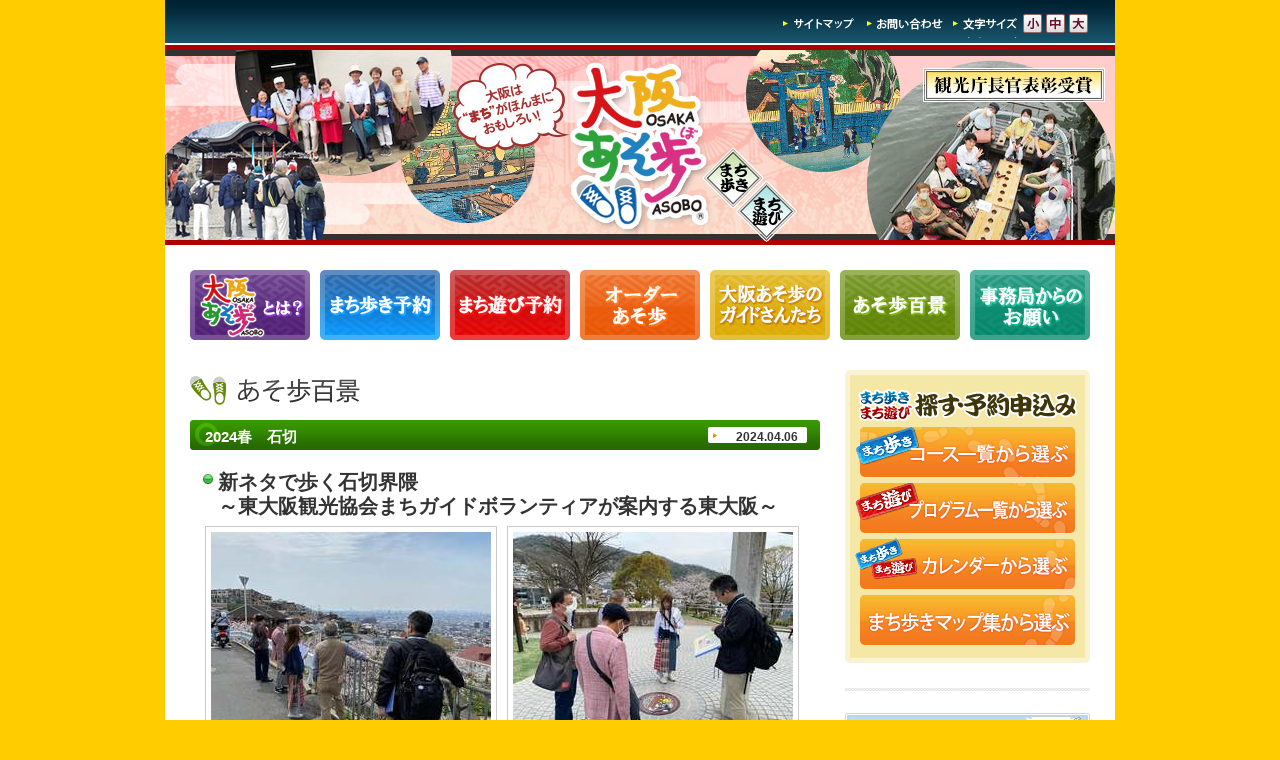

--- FILE ---
content_type: text/html
request_url: https://www.osaka-asobo.jp/photo/index/page/9
body_size: 81720
content:
<!DOCTYPE html PUBLIC "-//W3C//DTD XHTML 1.0 Transitional//EN" "http://www.w3.org/TR/xhtml1/DTD/xhtml1-transitional.dtd">
<html xmlns="http://www.w3.org/1999/xhtml" lang="ja" xml:lang="ja" dir="ltr">

<head>
	<meta http-equiv="content-type" content="text/html; charset=utf-8" />
	<title>あそ歩百景｜大阪あそ歩</title>

	<meta name="keywords" content="" />
	<meta name="description" content="" />
	<meta name="copyright" content="Copyright (C) 2011 OSAKA ASOBO All rights reserved." />
	<meta http-equiv="content-style-type" content="text/css" />
	<meta http-equiv="content-script-type" content="text/javascript" />
	<link rel="stylesheet" href="/css/import.css" type="text/css" media="all" />
	<link rel="stylesheet" href="/css/cms.css" type="text/css" media="all" />
	<script src="/js/jquery.js" type="text/javascript"></script>
	<script src="/js/jquery.cookie.js" type="text/javascript"></script>
	<script src="/js/jquery.textresizer.js" type="text/javascript"></script>
    <script type="text/javascript">
        jQuery(document).ready(function() {
            jQuery("ul.textresizer a").textresizer({
				target: "#contents",
				sizes:  [ ".8em", "1em", "1.4em" ]
			});
        });
    </script>
<script type="text/javascript">

  var _gaq = _gaq || [];
  _gaq.push(['_setAccount', 'UA-25711448-1']);
  _gaq.push(['_trackPageview']);

  (function() {
    var ga = document.createElement('script'); ga.type = 'text/javascript'; ga.async = true;
    ga.src = ('https:' == document.location.protocol ? 'https://ssl' : 'http://www') + '.google-analytics.com/ga.js';
    var s = document.getElementsByTagName('script')[0]; s.parentNode.insertBefore(ga, s);
  })();

</script>

<link href="/css/jquery/jquery.lightbox-0.5.css" media="screen" rel="stylesheet" type="text/css" />
<script type="text/javascript" src="/js/jquery/jquery.lightbox-0.5.js"></script>
<script type="text/javascript">
$(function() {
	$('.article ul li a').lightBox();
});
</script>

</head>

<body id="photo">

<!-- #container -->
<div id="container">


	<!-- #header -->
	<div id="header">
				<ul class="textresizer">
			<li class="fontsize">文字サイズ</li>
			<li class="s"><a href="#" title="文字サイズ-小">文字サイズ-小</a></li>
			<li class="m"><a href="#" title="文字サイズ-中">文字サイズ-中</a></li>
			<li class="l"><a href="#" title="文字サイズ-大">文字サイズ-大</a></li>
		</ul>
		<ul class="header_nav">
			<li class="sitemap"><a href="/common/sitemap" title="サイトマップ">サイトマップ</a></li>
			<li class="inquiry"><a href="/inquiry" title="お問い合わせ">お問い合わせ</a></li>
		</ul>

		<h1><a href="/" title="大阪あそ歩 - OSAKA ASOBO -"><img src="/img/common/header_image.jpg?ver=20200911" alt="大阪あそ歩 - OSAKA ASOBO -" /></a></h1>

		<hr />
	</div>
	<!-- /#header -->


	<!-- #nav -->
	<div id="nav">
		<ul>
			<li class="about"><a href="/common/about" title="大阪あそ歩とは？">大阪あそ歩とは？</a></li>
			<li class="machiaruki"><a href="/course-list/aruki" title="まち歩きコース一覧">まち歩きコース一覧</a></li>
			<li class="machiasobi"><a href="/course-list/asobi" title="まち遊びプログラム一覧">まち遊びプログラム一覧</a></li>
			<li class="order"><a href="/common/order" title="オーダーあそ歩">オーダーあそ歩</a></li>
			<li class="guide"><a href="/guide" title="大阪あそ歩のガイドさんたち">大阪あそ歩のガイドさんたち</a></li>
			<li class="photo"><a href="/photo" title="あそ歩百景">あそ歩百景</a></li>
			<li class="manor"><a href="/common/manor" title="事務局からのお願い">事務局からのお願い</a></li>
		</ul>
		<hr />
	</div>	<!-- /#nav -->


	<!-- #side -->
	<div id="side">
		<div class="search">
			<h3>まち歩き・まち遊び｜探す・予約申込み</h3>
			<ul>
				<li class="search_01"><a href="/course-list/aruki" title="まち歩きコース一覧から選ぶ">まち歩きコース一覧から選ぶ</a></li>
				<li class="search_02"><a href="/course-list/asobi" title="まち遊びプログラム一覧から選ぶ">まち遊びプログラム一覧から選ぶ</a></li>
				<li class="search_03"><a href="/course/calendar" title="まち歩き・まち遊びカレンダーから選ぶ">まち歩き・まち遊びカレンダーから選ぶ</a></li>
								<li class="search_04"><a href="/course/mapselect" title="まち歩きマップ集から選ぶ">まち歩きマップ集から選ぶ</a></li>
			</ul>
		</div>

		<hr />


				<ul class="banner">
									<li class="banner_order"><a href="/common/order" title="オーダーあそ歩">オーダーあそ歩</a></li>
			<li class="banner_station"><a href="/station/" title="駅から小1時間大阪あそ歩">駅から小1時間大阪あそ歩</a></li>
					</ul>

		<hr />

				<div class="archive">
			<h3><img src="/img/photo/h3_02.gif" alt="アーカイブ" /></h3>

			<dl>
									<dt>2026年</dt>
									<dd><a href="/photo/index/id/792">2026冬　布施</a></dd>
									<dd><a href="/photo/index/id/791">2026冬　今宮</a></dd>
									<dt>2025年</dt>
									<dd><a href="/photo/index/id/790">2025秋　都島</a></dd>
									<dd><a href="/photo/index/id/789">2025秋　深江</a></dd>
									<dd><a href="/photo/index/id/788">2025秋　生玉</a></dd>
									<dd><a href="/photo/index/id/787">2025秋　今里</a></dd>
									<dd><a href="/photo/index/id/786">2025秋　出町柳</a></dd>
									<dd><a href="/photo/index/id/785">2026秋　天下茶屋</a></dd>
									<dd><a href="/photo/index/id/783">2025秋　布施</a></dd>
									<dd><a href="/photo/index/id/782">2025秋　船場</a></dd>
									<dd><a href="/photo/index/id/781">2025秋　佃</a></dd>
									<dd><a href="/photo/index/id/778">2025秋　平野</a></dd>
									<dd><a href="/photo/index/id/780">2025秋　船場</a></dd>
									<dd><a href="/photo/index/id/777">2025秋　生駒</a></dd>
									<dd><a href="/photo/index/id/779">2025秋　真田山</a></dd>
									<dd><a href="/photo/index/id/776">2025秋　鴫野</a></dd>
									<dd><a href="/photo/index/id/775">2025秋　谷町</a></dd>
									<dd><a href="/photo/index/id/774">2025秋　今宮</a></dd>
									<dd><a href="/photo/index/id/773">2025秋　空堀</a></dd>
									<dd><a href="/photo/index/id/772">2025夏　枚方</a></dd>
									<dd><a href="/photo/index/id/769">2025夏　うめだ</a></dd>
									<dd><a href="/photo/index/id/771">2025夏　新世界</a></dd>
									<dd><a href="/photo/index/id/770">2025夏　御堂筋</a></dd>
									<dd><a href="/photo/index/id/767">2025夏　交流会</a></dd>
									<dd><a href="/photo/index/id/768">2025夏　淀</a></dd>
									<dd><a href="/photo/index/id/766">2025夏　北船場</a></dd>
									<dd><a href="/photo/index/id/765">2025春　井高野</a></dd>
									<dd><a href="/photo/index/id/764">2025春　関目</a></dd>
									<dd><a href="/photo/index/id/761">2025春　高井田</a></dd>
									<dd><a href="/photo/index/id/760">2025春　京都大学</a></dd>
									<dd><a href="/photo/index/id/759">2025春　東灘</a></dd>
									<dd><a href="/photo/index/id/758">2025春　中之島</a></dd>
									<dd><a href="/photo/index/id/757">2025春　堺</a></dd>
									<dd><a href="/photo/index/id/756">2025春　昭和町</a></dd>
									<dd><a href="/photo/index/id/755">2025春　伊丹</a></dd>
									<dd><a href="/photo/index/id/754">2025春　四天王寺</a></dd>
									<dd><a href="/photo/index/id/763">2025春　九条</a></dd>
									<dd><a href="/photo/index/id/753">2025春　元町</a></dd>
									<dd><a href="/photo/index/id/752">2025春　住吉</a></dd>
									<dd><a href="/photo/index/id/751">2025春　梅田</a></dd>
									<dd><a href="/photo/index/id/762">2025春　森ノ宮</a></dd>
									<dd><a href="/photo/index/id/750">2025春　美章園</a></dd>
									<dd><a href="/photo/index/id/748">2025春京橋</a></dd>
									<dd><a href="/photo/index/id/747">2025春　柴島</a></dd>
									<dd><a href="/photo/index/id/745">2025冬　森ノ宮</a></dd>
									<dd><a href="/photo/index/id/746">2025冬　大相撲</a></dd>
									<dd><a href="/photo/index/id/744">2025冬　東成</a></dd>
									<dd><a href="/photo/index/id/743">2025冬　福町</a></dd>
									<dd><a href="/photo/index/id/742">2025冬　木津川</a></dd>
									<dd><a href="/photo/index/id/741">2025冬　うめきた</a></dd>
									<dd><a href="/photo/index/id/740">2025冬　東横堀</a></dd>
									<dt>2024年</dt>
									<dd><a href="/photo/index/id/739">2024　忘年会</a></dd>
									<dd><a href="/photo/index/id/738">2024秋　西横堀</a></dd>
									<dd><a href="/photo/index/id/736">2024秋　九条</a></dd>
									<dd><a href="/photo/index/id/737">2024秋　今里</a></dd>
									<dd><a href="/photo/index/id/734">2024秋　ぐるぐる</a></dd>
									<dd><a href="/photo/index/id/733">2024秋　築港</a></dd>
									<dd><a href="/photo/index/id/732">2024秋　京都</a></dd>
									<dd><a href="/photo/index/id/731">2024秋　コスモスクエア</a></dd>
									<dd><a href="/photo/index/id/730">2024秋　蒲生四</a></dd>
									<dd><a href="/photo/index/id/728">2024秋　石切</a></dd>
									<dd><a href="/photo/index/id/729">2024秋　布施</a></dd>
									<dd><a href="/photo/index/id/727">2024秋　天王寺</a></dd>
									<dd><a href="/photo/index/id/726">2024秋　北村</a></dd>
									<dd><a href="/photo/index/id/724">2024秋　谷町筋</a></dd>
									<dd><a href="/photo/index/id/725">2024秋　生駒</a></dd>
									<dd><a href="/photo/index/id/723">2024秋　出戸</a></dd>
									<dd><a href="/photo/index/id/722">2024秋　御影</a></dd>
									<dd><a href="/photo/index/id/721">2024秋　田辺</a></dd>
									<dd><a href="/photo/index/id/720">2024秋　天満橋</a></dd>
									<dd><a href="/photo/index/id/719">2024秋　天王寺</a></dd>
									<dd><a href="/photo/index/id/717">2024秋　中崎町</a></dd>
									<dd><a href="/photo/index/id/718">2024秋　谷町</a></dd>
									<dd><a href="/photo/index/id/716">2024夏　喜連</a></dd>
									<dd><a href="/photo/index/id/715">2024夏　守口</a></dd>
									<dd><a href="/photo/index/id/714">2024夏　針中野</a></dd>
									<dd><a href="/photo/index/id/713">2024夏　天神橋</a></dd>
									<dd><a href="/photo/index/id/712">2024夏　千林</a></dd>
									<dd><a href="/photo/index/id/711">2024春　八尾</a></dd>
									<dd><a href="/photo/index/id/710">2024春　南港口</a></dd>
									<dd><a href="/photo/index/id/709">2024春　西宮</a></dd>
									<dd><a href="/photo/index/id/706">2024春　谷町</a></dd>
									<dd><a href="/photo/index/id/705">2024春　川口</a></dd>
									<dd><a href="/photo/index/id/703">2024春　佃</a></dd>
									<dd><a href="/photo/index/id/702">2024春　だいどう豊里</a></dd>
									<dd><a href="/photo/index/id/701">2024春　守口</a></dd>
									<dd><a href="/photo/index/id/700">2024春　九条</a></dd>
									<dd><a href="/photo/index/id/699">2024春　小路</a></dd>
									<dd><a href="/photo/index/id/708">2024春　文の里</a></dd>
									<dd><a href="/photo/index/id/698">2024春　京都大学</a></dd>
									<dd><a href="/photo/index/id/697">2024春　四天王寺</a></dd>
									<dd><a href="/photo/index/id/696">2024春　築港</a></dd>
									<dd><a href="/photo/index/id/704">2024春　はるごと</a></dd>
									<dd><a href="/photo/index/id/695">2024春　野里</a></dd>
									<dd><a href="/photo/index/id/693">2024春　江之子島</a></dd>
									<dd><a href="/photo/index/id/707">2024春　深江</a></dd>
									<dd><a href="/photo/index/id/694">2024春　石切</a></dd>
									<dd><a href="/photo/index/id/692">2024春　梅田</a></dd>
									<dd><a href="/photo/index/id/691">2024春　毛馬</a></dd>
									<dd><a href="/photo/index/id/690">2024春　天王寺</a></dd>
									<dd><a href="/photo/index/id/689">2024冬　北区</a></dd>
									<dd><a href="/photo/index/id/688">2024冬　天満</a></dd>
									<dd><a href="/photo/index/id/687">2024冬　福島</a></dd>
									<dd><a href="/photo/index/id/686">2024冬　今福</a></dd>
									<dd><a href="/photo/index/id/685">2024冬　福崎</a></dd>
									<dt>2023年</dt>
									<dd><a href="/photo/index/id/684">2023秋　阿倍野</a></dd>
									<dd><a href="/photo/index/id/683">2023秋　十三</a></dd>
									<dd><a href="/photo/index/id/682">2023秋　日本橋</a></dd>
									<dd><a href="/photo/index/id/680">2023秋　コリアタウン</a></dd>
									<dd><a href="/photo/index/id/681">2023秋　中央区</a></dd>
									<dd><a href="/photo/index/id/678">2023秋　小林</a></dd>
									<dd><a href="/photo/index/id/679">2023秋　曽根崎心中</a></dd>
									<dd><a href="/photo/index/id/677">2023秋　今里</a></dd>
									<dd><a href="/photo/index/id/676">2023秋　上町台地</a></dd>
									<dd><a href="/photo/index/id/674">2023秋　住吉街道</a></dd>
									<dd><a href="/photo/index/id/675">2023秋　中之島</a></dd>
									<dd><a href="/photo/index/id/673">2023秋　玉造</a></dd>
									<dd><a href="/photo/index/id/672">2023秋　都島</a></dd>
									<dd><a href="/photo/index/id/671">2023秋　天の網島</a></dd>
									<dd><a href="/photo/index/id/670">2023秋　中崎町</a></dd>
									<dd><a href="/photo/index/id/669">2023秋　生駒</a></dd>
									<dd><a href="/photo/index/id/667">2023秋　寺田町</a></dd>
									<dd><a href="/photo/index/id/668">2023秋　梅田</a></dd>
									<dd><a href="/photo/index/id/666">2023秋　生野</a></dd>
									<dd><a href="/photo/index/id/665">2023秋　今里</a></dd>
									<dd><a href="/photo/index/id/664">2023秋　鶴見</a></dd>
									<dd><a href="/photo/index/id/659">2023　15周年記念パーティー</a></dd>
									<dd><a href="/photo/index/id/658">2023夏　谷町</a></dd>
									<dd><a href="/photo/index/id/663">2023夏　大川</a></dd>
									<dd><a href="/photo/index/id/662">2023夏　天王寺</a></dd>
									<dd><a href="/photo/index/id/661">2023夏　長堀</a></dd>
									<dd><a href="/photo/index/id/660">2023夏　中之島</a></dd>
									<dd><a href="/photo/index/id/657">2023春　池田</a></dd>
									<dd><a href="/photo/index/id/656">2023春　京橋</a></dd>
									<dd><a href="/photo/index/id/655">2023春　中之島</a></dd>
									<dd><a href="/photo/index/id/654">2023春　なんば</a></dd>
									<dd><a href="/photo/index/id/653">2023春　深江</a></dd>
									<dd><a href="/photo/index/id/652">2023春　中之島西</a></dd>
									<dd><a href="/photo/index/id/651">2023春　御堂筋</a></dd>
									<dd><a href="/photo/index/id/648">2023春　ぐるぐる</a></dd>
									<dd><a href="/photo/index/id/650">2023春　中之島</a></dd>
									<dd><a href="/photo/index/id/649">2023春　伊丹</a></dd>
									<dd><a href="/photo/index/id/647">2023春　今里</a></dd>
									<dd><a href="/photo/index/id/645">2023春　野里</a></dd>
									<dd><a href="/photo/index/id/644">2023春　四天王寺</a></dd>
									<dd><a href="/photo/index/id/646">2023春　生野</a></dd>
									<dd><a href="/photo/index/id/642">2023春　交野</a></dd>
									<dd><a href="/photo/index/id/643">2023春　はるごと</a></dd>
									<dd><a href="/photo/index/id/641">2023春　西淡路</a></dd>
									<dd><a href="/photo/index/id/640">2023春　梅田</a></dd>
									<dd><a href="/photo/index/id/639">2023春　剣街道</a></dd>
									<dd><a href="/photo/index/id/638">2023春　鴫野</a></dd>
									<dd><a href="/photo/index/id/637">2023春　矢田</a></dd>
									<dd><a href="/photo/index/id/636">2023春　桃谷</a></dd>
									<dd><a href="/photo/index/id/635">2023春　天満</a></dd>
									<dd><a href="/photo/index/id/634">2023冬　冨田林</a></dd>
									<dd><a href="/photo/index/id/633">2023冬　大正</a></dd>
									<dd><a href="/photo/index/id/632">2023冬　港</a></dd>
									<dd><a href="/photo/index/id/631">2023 冬　天満</a></dd>
									<dd><a href="/photo/index/id/630">2023冬　大正</a></dd>
									<dd><a href="/photo/index/id/629">2023冬　東大阪</a></dd>
									<dd><a href="/photo/index/id/628">2023冬　住吉</a></dd>
									<dt>2022年</dt>
									<dd><a href="/photo/index/id/624">2022冬　鶴橋</a></dd>
									<dd><a href="/photo/index/id/623">2022秋　御堂筋</a></dd>
									<dd><a href="/photo/index/id/622">2022秋　石切</a></dd>
									<dd><a href="/photo/index/id/621">2022秋　梅田</a></dd>
									<dd><a href="/photo/index/id/619">2022秋　日本橋</a></dd>
									<dd><a href="/photo/index/id/618">2022秋　小林</a></dd>
									<dd><a href="/photo/index/id/620">2022秋　九條</a></dd>
									<dd><a href="/photo/index/id/617">2022秋　平野</a></dd>
									<dd><a href="/photo/index/id/615">2022秋　千船</a></dd>
									<dd><a href="/photo/index/id/614">2022秋　布施</a></dd>
									<dd><a href="/photo/index/id/613">2022秋　加賀屋</a></dd>
									<dd><a href="/photo/index/id/616">2022秋　田邊</a></dd>
									<dd><a href="/photo/index/id/612">2022秋　京橋</a></dd>
									<dd><a href="/photo/index/id/611">2022秋　道頓堀川</a></dd>
									<dd><a href="/photo/index/id/610">2022秋　島本町</a></dd>
									<dd><a href="/photo/index/id/609">2022秋　中船場</a></dd>
									<dd><a href="/photo/index/id/607">2022秋　中崎町</a></dd>
									<dd><a href="/photo/index/id/608">2022秋　中之島</a></dd>
									<dd><a href="/photo/index/id/606">2022秋　谷町9丁目</a></dd>
									<dd><a href="/photo/index/id/604">2022秋　今里</a></dd>
									<dd><a href="/photo/index/id/603">2022秋　梅田</a></dd>
									<dd><a href="/photo/index/id/605">2022秋　奈良</a></dd>
									<dd><a href="/photo/index/id/602">2022夏　新世界</a></dd>
									<dd><a href="/photo/index/id/601">2022夏　熊野街道</a></dd>
									<dd><a href="/photo/index/id/600">2022夏　紀州街道</a></dd>
									<dd><a href="/photo/index/id/599">2022夏　中之島</a></dd>
									<dd><a href="/photo/index/id/598">2022夏　天王寺</a></dd>
									<dd><a href="/photo/index/id/597">2022春　道頓堀</a></dd>
									<dd><a href="/photo/index/id/596">2022春　八尾南</a></dd>
									<dd><a href="/photo/index/id/595">2022春　御堂筋</a></dd>
									<dd><a href="/photo/index/id/594">2022春　南港</a></dd>
									<dd><a href="/photo/index/id/593">2022春　江口</a></dd>
									<dd><a href="/photo/index/id/592">2022春　上町台地</a></dd>
									<dd><a href="/photo/index/id/591">2022春　新深江</a></dd>
									<dd><a href="/photo/index/id/590">2022春　天王寺</a></dd>
									<dd><a href="/photo/index/id/589">2022春　桜井</a></dd>
									<dd><a href="/photo/index/id/588">2022春　上本町</a></dd>
									<dd><a href="/photo/index/id/587">2022春　東横堀</a></dd>
									<dd><a href="/photo/index/id/586">2022春　伏見</a></dd>
									<dd><a href="/photo/index/id/585">2022春　福島</a></dd>
									<dd><a href="/photo/index/id/584">2022春　天王寺</a></dd>
									<dd><a href="/photo/index/id/583">2022春　伝法</a></dd>
									<dd><a href="/photo/index/id/582">2022春　江坂</a></dd>
									<dd><a href="/photo/index/id/581">2022春　はるごと</a></dd>
									<dd><a href="/photo/index/id/580">2022春　福島</a></dd>
									<dd><a href="/photo/index/id/579">2022春　弘川寺</a></dd>
									<dd><a href="/photo/index/id/578">2022春　京橋</a></dd>
									<dd><a href="/photo/index/id/577">2022春　大川</a></dd>
									<dd><a href="/photo/index/id/576">2022春　梅田</a></dd>
									<dd><a href="/photo/index/id/575">2022冬　京街道</a></dd>
									<dd><a href="/photo/index/id/574">2022冬　船場</a></dd>
									<dd><a href="/photo/index/id/573">2022冬　玉造・大阪城</a></dd>
									<dd><a href="/photo/index/id/572">2022冬　淀城</a></dd>
									<dd><a href="/photo/index/id/571">2022冬　福福ツアー</a></dd>
									<dd><a href="/photo/index/id/570">2022冬　片江</a></dd>
									<dd><a href="/photo/index/id/569">2022冬　熊野街道</a></dd>
									<dt>2021年</dt>
									<dd><a href="/photo/index/id/568">2021冬　鶴橋</a></dd>
									<dd><a href="/photo/index/id/566">2021秋　大和郡山</a></dd>
									<dd><a href="/photo/index/id/567">2021秋　大宮</a></dd>
									<dd><a href="/photo/index/id/565">2021秋　文の里</a></dd>
									<dd><a href="/photo/index/id/564">2021秋　堂島</a></dd>
									<dd><a href="/photo/index/id/563">2021秋　生駒</a></dd>
									<dd><a href="/photo/index/id/562">2021秋　熊野街道</a></dd>
									<dd><a href="/photo/index/id/561">2021秋　毛馬</a></dd>
									<dd><a href="/photo/index/id/560">2021秋　天下茶屋</a></dd>
									<dd><a href="/photo/index/id/559">2021秋　高麗橋</a></dd>
									<dd><a href="/photo/index/id/556">2021秋　八幡～橋本</a></dd>
									<dd><a href="/photo/index/id/555">2021秋　北加賀屋</a></dd>
									<dd><a href="/photo/index/id/554">2021秋　四天王寺</a></dd>
									<dd><a href="/photo/index/id/553">2021秋　桃谷</a></dd>
									<dd><a href="/photo/index/id/557">2021秋　堺筋(その2)</a></dd>
									<dd><a href="/photo/index/id/558">2021秋　堺筋(その1)</a></dd>
									<dd><a href="/photo/index/id/552">2021夏　五代</a></dd>
									<dd><a href="/photo/index/id/551">2021夏　新今里</a></dd>
									<dd><a href="/photo/index/id/550">2021夏　汐見橋</a></dd>
									<dd><a href="/photo/index/id/549">2021夏　十三</a></dd>
									<dd><a href="/photo/index/id/548">2021夏　真田山</a></dd>
									<dd><a href="/photo/index/id/547">2021夏　天神祭</a></dd>
									<dd><a href="/photo/index/id/546">2021夏　木津川・道頓堀川・尻無川</a></dd>
									<dd><a href="/photo/index/id/545">2021夏　天神祭　</a></dd>
									<dd><a href="/photo/index/id/544">2021春　野田</a></dd>
									<dd><a href="/photo/index/id/543">2021春　茨田</a></dd>
									<dd><a href="/photo/index/id/542">2021春　桜宮</a></dd>
									<dd><a href="/photo/index/id/541">2021春　中崎町</a></dd>
									<dd><a href="/photo/index/id/539">2021春　阿波座</a></dd>
									<dd><a href="/photo/index/id/538">2021春　針中野</a></dd>
									<dd><a href="/photo/index/id/540">2021春　上町台地</a></dd>
									<dd><a href="/photo/index/id/537">2021冬　水防倉庫</a></dd>
									<dd><a href="/photo/index/id/536">2021冬　大阪城</a></dd>
									<dd><a href="/photo/index/id/535">2021冬　大阪モノレール</a></dd>
									<dd><a href="/photo/index/id/534">2021冬　松島</a></dd>
									<dd><a href="/photo/index/id/533">2020冬　北船場</a></dd>
									<dd><a href="/photo/index/id/532">2020冬　住吉</a></dd>
									<dd><a href="/photo/index/id/531">2021冬　幸福ツァー</a></dd>
									<dd><a href="/photo/index/id/530">2021冬　七福神</a></dd>
									<dt>2020年</dt>
									<dd><a href="/photo/index/id/529">2020冬　鶴橋</a></dd>
									<dd><a href="/photo/index/id/528">2020秋　奈良街道</a></dd>
									<dd><a href="/photo/index/id/527">2020秋　高井田</a></dd>
									<dd><a href="/photo/index/id/526">2020秋　中之島図書館セミナー</a></dd>
									<dd><a href="/photo/index/id/524">2020秋　小松</a></dd>
									<dd><a href="/photo/index/id/525">2020秋　城北</a></dd>
									<dd><a href="/photo/index/id/523">2020秋　龍田古道</a></dd>
									<dd><a href="/photo/index/id/522">2020秋　中船場</a></dd>
									<dd><a href="/photo/index/id/521">2020秋　天王寺</a></dd>
									<dd><a href="/photo/index/id/520">2020秋　近松門左衛門</a></dd>
									<dd><a href="/photo/index/id/519">2020秋　野里</a></dd>
									<dd><a href="/photo/index/id/518">2020秋　熊野街道</a></dd>
									<dd><a href="/photo/index/id/516">2020秋　中之島図書館セミナー</a></dd>
									<dd><a href="/photo/index/id/517">2020秋　柏原2</a></dd>
									<dd><a href="/photo/index/id/515">2020秋　野田・江之子島</a></dd>
									<dd><a href="/photo/index/id/514">2020秋　勝間街道</a></dd>
									<dd><a href="/photo/index/id/513">2020秋　ミナミ</a></dd>
									<dd><a href="/photo/index/id/512">2020秋　鴫野</a></dd>
									<dd><a href="/photo/index/id/511">2020秋　生駒</a></dd>
									<dd><a href="/photo/index/id/510">2020秋　新町</a></dd>
									<dd><a href="/photo/index/id/509">2020秋　徳川の敵は”ぬかるみ”だったその3</a></dd>
									<dd><a href="/photo/index/id/508">2020秋　中崎町</a></dd>
									<dd><a href="/photo/index/id/507">2020秋　玉造</a></dd>
									<dd><a href="/photo/index/id/505">2020秋　徳川の敵は”ぬかるみ”だったその２</a></dd>
									<dd><a href="/photo/index/id/504">2020秋　大坂大改造プロジェクト</a></dd>
									<dd><a href="/photo/index/id/506">2020秋　大和川を隆起させた恐怖の地すべり</a></dd>
									<dd><a href="/photo/index/id/503">2020夏　真田山</a></dd>
									<dd><a href="/photo/index/id/502">2020夏　陸渡御</a></dd>
									<dd><a href="/photo/index/id/501">2020夏　江戸時代の天神祭船渡御</a></dd>
									<dd><a href="/photo/index/id/500">2020夏　天神祭その2</a></dd>
									<dd><a href="/photo/index/id/499">2020夏　天神祭</a></dd>
									<dd><a href="/photo/index/id/498">2020　セミナー　大塩平八郎の乱</a></dd>
									<dd><a href="/photo/index/id/496">2020春　毛馬・大東</a></dd>
									<dd><a href="/photo/index/id/494">2020春　桜川</a></dd>
									<dd><a href="/photo/index/id/495">2020春　花園</a></dd>
									<dd><a href="/photo/index/id/497">2020春　城北</a></dd>
									<dd><a href="/photo/index/id/493">2020春　陰陽師安倍晴明のふるさと</a></dd>
									<dd><a href="/photo/index/id/492">2020春　大阪の水源地と摩天楼の遠望</a></dd>
									<dd><a href="/photo/index/id/491">2020春　橋本遊郭</a></dd>
									<dd><a href="/photo/index/id/490">2020冬　大和田</a></dd>
									<dd><a href="/photo/index/id/489">2020冬　春場所</a></dd>
									<dd><a href="/photo/index/id/488">2020冬　あびこ</a></dd>
									<dd><a href="/photo/index/id/487">2020冬　今里</a></dd>
									<dd><a href="/photo/index/id/486">2020冬　七福神</a></dd>
									<dd><a href="/photo/index/id/485">2020冬　お餅つき</a></dd>
									<dt>2019年</dt>
									<dd><a href="/photo/index/id/484">2019冬　鶴橋市場</a></dd>
									<dd><a href="/photo/index/id/483">2019冬　石切</a></dd>
									<dd><a href="/photo/index/id/482">2019冬　岸和田</a></dd>
									<dd><a href="/photo/index/id/481">2019冬　りんくう</a></dd>
									<dd><a href="/photo/index/id/479">2019冬　ならまち</a></dd>
									<dd><a href="/photo/index/id/480">2019冬　有馬温泉</a></dd>
									<dd><a href="/photo/index/id/476">2019秋　野里</a></dd>
									<dd><a href="/photo/index/id/477">2019秋　八戸ノ里・小阪</a></dd>
									<dd><a href="/photo/index/id/478">2019秋　守口</a></dd>
									<dd><a href="/photo/index/id/475">2019秋　田辺と田辺寄席</a></dd>
									<dd><a href="/photo/index/id/474">2019秋　猪飼野</a></dd>
									<dd><a href="/photo/index/id/473">2019秋　大正内港</a></dd>
									<dd><a href="/photo/index/id/472">2019秋　明石</a></dd>
									<dd><a href="/photo/index/id/471">2019秋　人物：五代友厚</a></dd>
									<dd><a href="/photo/index/id/470">2019秋　大和高田</a></dd>
									<dd><a href="/photo/index/id/468">2019秋　天下茶屋</a></dd>
									<dd><a href="/photo/index/id/466">2019秋　おいしいもん食べよ！</a></dd>
									<dd><a href="/photo/index/id/467">2019秋　生駒</a></dd>
									<dd><a href="/photo/index/id/465">2019秋　伊丹</a></dd>
									<dd><a href="/photo/index/id/464">2019秋　西船場</a></dd>
									<dd><a href="/photo/index/id/463">2019秋　西天下茶屋</a></dd>
									<dd><a href="/photo/index/id/462">2019秋　伝法</a></dd>
									<dd><a href="/photo/index/id/469">2019秋　北船場</a></dd>
									<dd><a href="/photo/index/id/461">2019夏　アサヒビール吹田工場</a></dd>
									<dd><a href="/photo/index/id/460">2019春　城北・淀川</a></dd>
									<dd><a href="/photo/index/id/459">2019春　片江</a></dd>
									<dd><a href="/photo/index/id/458">2019春　淡路</a></dd>
									<dd><a href="/photo/index/id/457">2019春　吹田</a></dd>
									<dd><a href="/photo/index/id/456">2019春　岸和田</a></dd>
									<dd><a href="/photo/index/id/455">2019春　田原本</a></dd>
									<dd><a href="/photo/index/id/454">2019春　大物</a></dd>
									<dd><a href="/photo/index/id/453">2019春　長田・荒本</a></dd>
									<dd><a href="/photo/index/id/452">2019春　八幡</a></dd>
									<dd><a href="/photo/index/id/451">2019春　御影郷</a></dd>
									<dd><a href="/photo/index/id/450">2019春　生駒</a></dd>
									<dd><a href="/photo/index/id/449">2019春　住吉東</a></dd>
									<dd><a href="/photo/index/id/448">2019春　北船場</a></dd>
									<dd><a href="/photo/index/id/447">2019春　鴫野・放出</a></dd>
									<dd><a href="/photo/index/id/446">～日本の歓楽街の原点「ミナミ」の基本まち歩き～</a></dd>
									<dd><a href="/photo/index/id/445">元禄と明治が合体したまち「キタ」の基本まち歩き</a></dd>
									<dd><a href="/photo/index/id/444">2019春　新大阪</a></dd>
									<dd><a href="/photo/index/id/443">2019春   今里</a></dd>
									<dd><a href="/photo/index/id/441">2019春　長居</a></dd>
									<dd><a href="/photo/index/id/440">2019春　四天王寺・春</a></dd>
									<dd><a href="/photo/index/id/442">2019春　毛馬</a></dd>
									<dd><a href="/photo/index/id/439">2019春　新大阪　セミナー</a></dd>
									<dd><a href="/photo/index/id/437">2019春　吉田（東大阪）</a></dd>
									<dd><a href="/photo/index/id/438">2019春　大阪駅前～淀屋橋</a></dd>
									<dd><a href="/photo/index/id/436">無国籍シティ・中崎町散策　～古民家と雑居ビルと路地裏と～</a></dd>
									<dd><a href="/photo/index/id/435">2019春　おいしいもん食べよ！</a></dd>
									<dd><a href="/photo/index/id/434">2019春　網島</a></dd>
									<dd><a href="/photo/index/id/433">2019冬　奈良</a></dd>
									<dd><a href="/photo/index/id/432">2019冬　池田</a></dd>
									<dd><a href="/photo/index/id/431">2019冬　大相撲</a></dd>
									<dd><a href="/photo/index/id/430">2019冬　緑橋</a></dd>
									<dd><a href="/photo/index/id/429">2019冬　郡山</a></dd>
									<dd><a href="/photo/index/id/428">2019冬　矢田～天美</a></dd>
									<dd><a href="/photo/index/id/427">2019冬　池田</a></dd>
									<dd><a href="/photo/index/id/426">2019冬　四天王寺</a></dd>
									<dt>2018年</dt>
									<dd><a href="/photo/index/id/425">2018冬　鶴橋市場</a></dd>
									<dd><a href="/photo/index/id/424">2018冬　池田</a></dd>
									<dd><a href="/photo/index/id/423">2018秋　能『弱法師』</a></dd>
									<dd><a href="/photo/index/id/422">2018秋　野里</a></dd>
									<dd><a href="/photo/index/id/421">2018秋　巽</a></dd>
									<dd><a href="/photo/index/id/420">2018秋　淀</a></dd>
									<dd><a href="/photo/index/id/419">2018秋　池田</a></dd>
									<dd><a href="/photo/index/id/418">2018秋　高槻</a></dd>
									<dd><a href="/photo/index/id/416">2018秋　肥後橋</a></dd>
									<dd><a href="/photo/index/id/417">2018秋　四天王寺～山王・飛田</a></dd>
									<dd><a href="/photo/index/id/415">2018秋　セミナー</a></dd>
									<dd><a href="/photo/index/id/414">2018秋　寺田町</a></dd>
									<dd><a href="/photo/index/id/413">2018秋　布施</a></dd>
									<dd><a href="/photo/index/id/412">2018秋　岸和田</a></dd>
									<dd><a href="/photo/index/id/411">2018秋　おいしいもん食べよ！</a></dd>
									<dd><a href="/photo/index/id/410">2018秋　生駒</a></dd>
									<dd><a href="/photo/index/id/409">2018秋　江戸堀</a></dd>
									<dd><a href="/photo/index/id/408">2018秋　萩ノ茶屋</a></dd>
									<dd><a href="/photo/index/id/407">2018秋　津守</a></dd>
									<dd><a href="/photo/index/id/406">2018秋　奈良</a></dd>
									<dd><a href="/photo/index/id/405">2018夏　甲子園浜</a></dd>
									<dd><a href="/photo/index/id/404">2018夏　九条</a></dd>
									<dd><a href="/photo/index/id/403">2018春　泉尾</a></dd>
									<dd><a href="/photo/index/id/402">2018春　道頓堀</a></dd>
									<dd><a href="/photo/index/id/401">2018春　加賀屋</a></dd>
									<dd><a href="/photo/index/id/400">2018春　天満橋</a></dd>
									<dd><a href="/photo/index/id/399">2018春　尼崎</a></dd>
									<dd><a href="/photo/index/id/398">2018春　湯浅</a></dd>
									<dd><a href="/photo/index/id/397">2018春　今宮</a></dd>
									<dd><a href="/photo/index/id/395">2018春　豊里・江口</a></dd>
									<dd><a href="/photo/index/id/394">2018春　四天王寺・春</a></dd>
									<dd><a href="/photo/index/id/393">2018春　別府</a></dd>
									<dd><a href="/photo/index/id/392">2018春　セミナー</a></dd>
									<dd><a href="/photo/index/id/391">2018春　吉田（東大阪）</a></dd>
									<dd><a href="/photo/index/id/390">2018春　おいしいもん食べよ！</a></dd>
									<dd><a href="/photo/index/id/389">2018冬　大相撲</a></dd>
									<dd><a href="/photo/index/id/388">2018冬　野里</a></dd>
									<dd><a href="/photo/index/id/386">2018冬　松屋町</a></dd>
									<dd><a href="/photo/index/id/387">2018冬　上本町</a></dd>
									<dd><a href="/photo/index/id/385">2018冬　神戸深江</a></dd>
									<dt>2017年</dt>
									<dd><a href="/photo/index/id/384">2017冬　鶴橋市場</a></dd>
									<dd><a href="/photo/index/id/383">2017冬　川口・江之子島</a></dd>
									<dd><a href="/photo/index/id/382">2017冬　築港</a></dd>
									<dd><a href="/photo/index/id/381">2017秋　千日前</a></dd>
									<dd><a href="/photo/index/id/379">2017秋　片江</a></dd>
									<dd><a href="/photo/index/id/378">2017秋　御堂筋彫刻めぐり①</a></dd>
									<dd><a href="/photo/index/id/380">2017秋　難波宮</a></dd>
									<dd><a href="/photo/index/id/377">2017秋　三軒家</a></dd>
									<dd><a href="/photo/index/id/376">2017秋　能：松虫</a></dd>
									<dd><a href="/photo/index/id/373">2017秋　昭和町</a></dd>
									<dd><a href="/photo/index/id/375">2017秋　川口・江之子島</a></dd>
									<dd><a href="/photo/index/id/372">2017秋　おいしいもん食べよ！</a></dd>
									<dd><a href="/photo/index/id/374">2017秋　セミナー</a></dd>
									<dd><a href="/photo/index/id/371">2017秋　北浜</a></dd>
									<dd><a href="/photo/index/id/369">2017秋　セミナー</a></dd>
									<dd><a href="/photo/index/id/370">2017秋　天下茶屋</a></dd>
									<dd><a href="/photo/index/id/368">2017秋　布施</a></dd>
									<dd><a href="/photo/index/id/367">2017秋　文学：近松門左衛門</a></dd>
									<dd><a href="/photo/index/id/366">2017秋　セミナー</a></dd>
									<dd><a href="/photo/index/id/365">2017秋　長瀬・小阪</a></dd>
									<dd><a href="/photo/index/id/363">2017秋　心中天の網島</a></dd>
									<dd><a href="/photo/index/id/364">2017秋　日本橋</a></dd>
									<dd><a href="/photo/index/id/362">2017秋　セミナー</a></dd>
									<dd><a href="/photo/index/id/361">2017秋　寺田町</a></dd>
									<dd><a href="/photo/index/id/359">2017秋　セミナー</a></dd>
									<dd><a href="/photo/index/id/360">2017秋　深江</a></dd>
									<dd><a href="/photo/index/id/358">2017秋　コスモスクエア</a></dd>
									<dd><a href="/photo/index/id/357">2017夏　鶴橋市場</a></dd>
									<dd><a href="/photo/index/id/356">2017夏　野里</a></dd>
									<dd><a href="/photo/index/id/355">2017夏　文楽</a></dd>
									<dd><a href="/photo/index/id/354">2017夏　天神祭</a></dd>
									<dd><a href="/photo/index/id/353">2017夏　元町</a></dd>
									<dd><a href="/photo/index/id/351">2017春　帝塚山</a></dd>
									<dd><a href="/photo/index/id/352">2017春　出来島</a></dd>
									<dd><a href="/photo/index/id/350">2017春　ミナミ</a></dd>
									<dd><a href="/photo/index/id/348">２０１７春　大阪あそ歩１０年記念パーティー</a></dd>
									<dd><a href="/photo/index/id/349">2017春　木津市場</a></dd>
									<dd><a href="/photo/index/id/347">2017春　三軒家</a></dd>
									<dd><a href="/photo/index/id/344">2017春　靭・江之子島</a></dd>
									<dd><a href="/photo/index/id/345">2017春　中之島図書館</a></dd>
									<dd><a href="/photo/index/id/346">2017春　津守</a></dd>
									<dd><a href="/photo/index/id/343">2017春　十三</a></dd>
									<dd><a href="/photo/index/id/342">2017春　おいしいもん食べよ！</a></dd>
									<dd><a href="/photo/index/id/341">2017春　新世界</a></dd>
									<dd><a href="/photo/index/id/340">2017春　緑橋</a></dd>
									<dd><a href="/photo/index/id/339">2017春　ミナミ</a></dd>
									<dd><a href="/photo/index/id/338">2017春　中之島図書館</a></dd>
									<dd><a href="/photo/index/id/337">2017春　堺筋</a></dd>
									<dd><a href="/photo/index/id/336">2017春　今里</a></dd>
									<dd><a href="/photo/index/id/335">2017春　四天王寺・春</a></dd>
									<dd><a href="/photo/index/id/334">2017春　茨田</a></dd>
									<dd><a href="/photo/index/id/333">2017春　中之島図書館</a></dd>
									<dd><a href="/photo/index/id/332">2017春　吉田（東大阪）</a></dd>
									<dd><a href="/photo/index/id/331">2017春　中之島図書館</a></dd>
									<dd><a href="/photo/index/id/330">2017春　寺田町</a></dd>
									<dd><a href="/photo/index/id/329">2017春　住吉</a></dd>
									<dd><a href="/photo/index/id/328">2017冬　大相撲</a></dd>
									<dd><a href="/photo/index/id/327">2017冬　木津市場</a></dd>
									<dt>2016年</dt>
									<dd><a href="/photo/index/id/326">2017冬　玉出とその周辺</a></dd>
									<dd><a href="/photo/index/id/325">2016秋　長原</a></dd>
									<dd><a href="/photo/index/id/324">2016秋　高井田</a></dd>
									<dd><a href="/photo/index/id/323">2016秋　花園</a></dd>
									<dd><a href="/photo/index/id/322">2016秋　日本橋</a></dd>
									<dd><a href="/photo/index/id/321">2016秋　桑津</a></dd>
									<dd><a href="/photo/index/id/320">2016秋　九度山</a></dd>
									<dd><a href="/photo/index/id/319">2016秋　小林</a></dd>
									<dd><a href="/photo/index/id/318">2016秋　野江・関目</a></dd>
									<dd><a href="/photo/index/id/317">2016秋　四天王寺・秋</a></dd>
									<dd><a href="/photo/index/id/316">2016秋　平野郷</a></dd>
									<dd><a href="/photo/index/id/315">2016秋　平野郷</a></dd>
									<dd><a href="/photo/index/id/314">2016秋　まち遊び　おいしいもん食べよ！</a></dd>
									<dd><a href="/photo/index/id/313">2016秋　豊里・江口</a></dd>
									<dd><a href="/photo/index/id/311">2016秋　平野郷</a></dd>
									<dd><a href="/photo/index/id/312">2016秋　大坂城</a></dd>
									<dd><a href="/photo/index/id/310">2016夏　今里</a></dd>
									<dd><a href="/photo/index/id/309">2016夏　野里</a></dd>
									<dd><a href="/photo/index/id/308">2016夏　天神祭</a></dd>
									<dd><a href="/photo/index/id/306">2016春　北船場茶論</a></dd>
									<dd><a href="/photo/index/id/307">2016春　北船場茶論</a></dd>
									<dd><a href="/photo/index/id/305">2016春　寺田町</a></dd>
									<dd><a href="/photo/index/id/304">2016春　ミナミ</a></dd>
									<dd><a href="/photo/index/id/303">2016春　〈真田丸〉夕陽ヶ丘</a></dd>
									<dd><a href="/photo/index/id/301">2016春　まち遊び　お茶屋体験</a></dd>
									<dd><a href="/photo/index/id/302">2016春　東横堀</a></dd>
									<dd><a href="/photo/index/id/300">2016春　キタ</a></dd>
									<dd><a href="/photo/index/id/299">2016春　住吉・粉浜</a></dd>
									<dd><a href="/photo/index/id/298">2016春　南森町・曽根崎</a></dd>
									<dd><a href="/photo/index/id/297">2016春　〈真田丸〉四天王寺</a></dd>
									<dd><a href="/photo/index/id/296">2016春　福島・野田</a></dd>
									<dd><a href="/photo/index/id/295">2016春　大和田街道</a></dd>
									<dd><a href="/photo/index/id/293">2016春　御幣島</a></dd>
									<dd><a href="/photo/index/id/294">2016春　庚申街道</a></dd>
									<dd><a href="/photo/index/id/291">2016春　吉田（東大阪）</a></dd>
									<dd><a href="/photo/index/id/292">2016春　〈真田丸〉玉造・真田山</a></dd>
									<dd><a href="/photo/index/id/289">2016春　〈真田丸〉空堀・高津</a></dd>
									<dd><a href="/photo/index/id/290">2016春　〈真田丸〉鴫野の里から京橋へ</a></dd>
									<dd><a href="/photo/index/id/287">2016春　〈真田丸〉大坂城</a></dd>
									<dd><a href="/photo/index/id/288">2016春　まち遊び　おいしいもん食べよ！</a></dd>
									<dd><a href="/photo/index/id/286">2016春　北畠</a></dd>
									<dd><a href="/photo/index/id/285">2016春　〈真田丸〉玉造・真田山</a></dd>
									<dd><a href="/photo/index/id/284">2016春　〈真田丸〉玉造・真田山</a></dd>
									<dd><a href="/photo/index/id/283">2016冬　広岡浅子</a></dd>
									<dd><a href="/photo/index/id/282">2016冬　広岡浅子</a></dd>
									<dd><a href="/photo/index/id/281">2016冬　木津市場朝市</a></dd>
									<dt>2015年</dt>
									<dd><a href="/photo/index/id/280">2016冬　広岡浅子</a></dd>
									<dd><a href="/photo/index/id/279">2016冬　広岡浅子</a></dd>
									<dd><a href="/photo/index/id/278">2015秋　豊里・江口</a></dd>
									<dd><a href="/photo/index/id/277">2015秋　五代友厚</a></dd>
									<dd><a href="/photo/index/id/276">2015秋　今宮</a></dd>
									<dd><a href="/photo/index/id/275">2015秋　大坂城・埋もれた栄光</a></dd>
									<dd><a href="/photo/index/id/274">2015秋　まち遊び　能：弱法師</a></dd>
									<dd><a href="/photo/index/id/273">2015秋　北村</a></dd>
									<dd><a href="/photo/index/id/272">2015秋　日本橋</a></dd>
									<dd><a href="/photo/index/id/270">2015秋　まち遊び　なにわ伝統野菜</a></dd>
									<dd><a href="/photo/index/id/269">2015秋　大開・吉野</a></dd>
									<dd><a href="/photo/index/id/271">2015秋　まち遊び　お茶屋体験</a></dd>
									<dd><a href="/photo/index/id/268">2015秋　幕末：加島屋</a></dd>
									<dd><a href="/photo/index/id/267">2015秋　中津・豊崎</a></dd>
									<dd><a href="/photo/index/id/266">2015秋　幕末：長州藩蔵屋敷</a></dd>
									<dd><a href="/photo/index/id/265">2015秋　新町</a></dd>
									<dd><a href="/photo/index/id/264">2015秋　まち遊び　うつぼぐるぐる</a></dd>
									<dd><a href="/photo/index/id/261">2015秋　史跡守口宿</a></dd>
									<dd><a href="/photo/index/id/260">2015秋　御幣島</a></dd>
									<dd><a href="/photo/index/id/259">2015秋　まち遊び　お試し！大阪ちん電バル</a></dd>
									<dd><a href="/photo/index/id/262">2015秋　〈真田丸〉天王寺</a></dd>
									<dd><a href="/photo/index/id/258">2015秋　川口・江之子島</a></dd>
									<dd><a href="/photo/index/id/263">2015夏　まち遊び　木津市場朝市</a></dd>
									<dd><a href="/photo/index/id/257">2015春　まち遊び　事件簿：曽根崎心中</a></dd>
									<dd><a href="/photo/index/id/256">2015春　中山観音</a></dd>
									<dd><a href="/photo/index/id/255">2015春　まち遊び　おいしいもん食べよ！</a></dd>
									<dd><a href="/photo/index/id/253">2015春　矢田</a></dd>
									<dd><a href="/photo/index/id/252">2015春　長柄</a></dd>
									<dd><a href="/photo/index/id/251">2015春　布施・玉造</a></dd>
									<dd><a href="/photo/index/id/250">2015春　野里Ⅱ</a></dd>
									<dd><a href="/photo/index/id/248">2015春　〈端っこ〉加美</a></dd>
									<dd><a href="/photo/index/id/249">2015春　日本橋</a></dd>
									<dd><a href="/photo/index/id/246">2015春　四天王寺</a></dd>
									<dd><a href="/photo/index/id/245">2015春　〈夏の陣〉真田山・玉造</a></dd>
									<dd><a href="/photo/index/id/244">2015春　だいがくのまち玉出</a></dd>
									<dd><a href="/photo/index/id/243">2015春　まち遊び　お茶屋体験</a></dd>
									<dd><a href="/photo/index/id/247">2015春　まち遊び　木津市場朝市</a></dd>
									<dd><a href="/photo/index/id/241">2015春　北畠</a></dd>
									<dd><a href="/photo/index/id/240">2015春　夕陽ヶ丘</a></dd>
									<dd><a href="/photo/index/id/242">2015春　花園町</a></dd>
									<dd><a href="/photo/index/id/239">2015春　中崎町</a></dd>
									<dt>2014年</dt>
									<dd><a href="/photo/index/id/238">2014秋　まち遊び　大坂冬の陣400年</a></dd>
									<dd><a href="/photo/index/id/236">2014秋　昭和町</a></dd>
									<dd><a href="/photo/index/id/237">2014秋　〈冬の陣〉野里Ⅱ</a></dd>
									<dd><a href="/photo/index/id/235">2014秋　玉出</a></dd>
									<dd><a href="/photo/index/id/234">2014秋　長柄</a></dd>
									<dd><a href="/photo/index/id/233">2014秋　まち遊び　住吉・語りべ劇場</a></dd>
									<dd><a href="/photo/index/id/231">2014秋　〈マッサン〉帝塚山</a></dd>
									<dd><a href="/photo/index/id/232">2014秋　日本橋</a></dd>
									<dd><a href="/photo/index/id/230">2014秋　川口・江之子島</a></dd>
									<dd><a href="/photo/index/id/228">2014秋　靭・江之子島</a></dd>
									<dd><a href="/photo/index/id/229">2014秋　南森町・曽根崎</a></dd>
									<dd><a href="/photo/index/id/227">2014秋　住吉新地</a></dd>
									<dd><a href="/photo/index/id/226">2014秋　まち遊び　木津市場朝市</a></dd>
									<dd><a href="/photo/index/id/224">2014秋　まち遊び　おいしいもん食べよ！</a></dd>
									<dd><a href="/photo/index/id/225">2014秋　まち遊び　西天下茶屋（梅南座）</a></dd>
									<dd><a href="/photo/index/id/223">2014秋　まち遊び　泉州・薪能</a></dd>
									<dd><a href="/photo/index/id/222">2014春　住吉新地</a></dd>
									<dd><a href="/photo/index/id/221">2014春　まち遊び　キャバレーへ行こう</a></dd>
									<dd><a href="/photo/index/id/220">2014春　帝塚山</a></dd>
									<dd><a href="/photo/index/id/219">2014春　まち遊び　大坂冬の陣400年</a></dd>
									<dd><a href="/photo/index/id/217">2014春　戦国：大坂の陣・鴫野・蒲生</a></dd>
									<dd><a href="/photo/index/id/216">2014春　布施・小阪</a></dd>
									<dd><a href="/photo/index/id/218">2014春　まち遊び　木津市場朝市</a></dd>
									<dd><a href="/photo/index/id/215">2014春　まち遊び　お座敷芸ちょいと入門</a></dd>
									<dd><a href="/photo/index/id/214">2014春　日本橋</a></dd>
									<dd><a href="/photo/index/id/213">2014春　まち遊び　鶴橋商店街</a></dd>
									<dd><a href="/photo/index/id/212">2014春　川口・江之子島</a></dd>
									<dd><a href="/photo/index/id/211">2014春　まち遊び　大正・沖縄</a></dd>
									<dd><a href="/photo/index/id/210">2014春　まち遊び・なにわの彼岸の夕陽</a></dd>
									<dt>2013年</dt>
									<dd><a href="/photo/index/id/209">2013秋　知られざる幻の首都・住吉行宮 ～もうひとつの王朝・南朝の足跡を探して～</a></dd>
									<dd><a href="/photo/index/id/208">2013秋　夕陽燦燦の坂のまちを歩く ～西方浄土の聖地・夕陽丘へ～</a></dd>
									<dd><a href="/photo/index/id/207">2013秋　現代にも生き続ける太子信仰 ～愛染さんから四天王寺へ～</a></dd>
									<dd><a href="/photo/index/id/205">2013秋　祈りのまち・住吉を歩く[生根神社神輿御渡の前日]</a></dd>
									<dd><a href="/photo/index/id/206">2013秋　道頓堀繁盛記 ～道頓堀五座からくいだおれ、戎橋まで～</a></dd>
									<dd><a href="/photo/index/id/204">2013秋　レトロモダンのまち・帝塚山を往く</a></dd>
									<dd><a href="/photo/index/id/203">2013春　5月26日　「救民」決起！大塩平八郎の乱を辿って</a></dd>
									<dd><a href="/photo/index/id/202">2013春　粉浜商店街とまちめぐり</a></dd>
									<dd><a href="/photo/index/id/201">2013春　大塩平八郎生存説の謎を追う！</a></dd>
									<dd><a href="/photo/index/id/200">2013春　5月6日　上方落語復活のまち・片江散策</a></dd>
									<dd><a href="/photo/index/id/199">2013春　4月28日　歴史街道ジャンクション・美章園【難波大道・竹内街道1400年】</a></dd>
									<dd><a href="/photo/index/id/197">2013春　4月6日　知られざる幻の首都・住吉行宮</a></dd>
									<dd><a href="/photo/index/id/198">2013春　3月31日　まち遊び「落語家と行く桜ノ宮お花見遊び」</a></dd>
									<dt>2012年</dt>
									<dd><a href="/photo/index/id/193">2012秋　11月27日　「心中天の網島」</a></dd>
									<dd><a href="/photo/index/id/194">2012秋　11月27日　日本橋</a></dd>
									<dd><a href="/photo/index/id/192">2012秋　11月5日　鶴町・船町</a></dd>
									<dd><a href="/photo/index/id/191">2012秋　10月16日　恵比須町・日本橋</a></dd>
									<dd><a href="/photo/index/id/190">2012秋　10月9日　太子・山王・飛田</a></dd>
									<dd><a href="/photo/index/id/189">2012夏　8月21日　天王寺</a></dd>
									<dd><a href="/photo/index/id/188">2012夏　8月13日　四天王寺</a></dd>
									<dd><a href="/photo/index/id/187">2012夏　8月5日　玉造</a></dd>
									<dd><a href="/photo/index/id/186">2012夏　7月29日　谷町４丁目</a></dd>
									<dd><a href="/photo/index/id/181">2012夏　7月22日　なにわ橋</a></dd>
									<dd><a href="/photo/index/id/180">2012夏　7月21日　天下茶屋</a></dd>
									<dd><a href="/photo/index/id/182">2012夏　7月22日　住吉</a></dd>
									<dd><a href="/photo/index/id/185">2012夏　7月14日　恵比須町</a></dd>
									<dd><a href="/photo/index/id/177">2012春　5月26日　西天下茶屋</a></dd>
									<dd><a href="/photo/index/id/179">2012春　5月19日　緑橋</a></dd>
									<dd><a href="/photo/index/id/184">2012春　4月26日　淀屋橋</a></dd>
									<dd><a href="/photo/index/id/183">2012春　3月29日　特別講演会</a></dd>
									<dt>2011年</dt>
									<dd><a href="/photo/index/id/175">2011秋　11月6日　川口・江之子島　</a></dd>
									<dd><a href="/photo/index/id/176">2011秋　11月2日　出来島</a></dd>
									<dd><a href="/photo/index/id/174">2011秋　10月26日　御幣島</a></dd>
									<dd><a href="/photo/index/id/151">2011秋　10月23日　加美</a></dd>
									<dd><a href="/photo/index/id/152">2011秋　10月21日　近松門左衛門</a></dd>
									<dd><a href="/photo/index/id/149">2011秋　10月12日　五代友厚</a></dd>
									<dd><a href="/photo/index/id/150">2011秋　10月7日　落語：天満</a></dd>
									<dd><a href="/photo/index/id/148">2011秋　10月4日　泉尾</a></dd>
									<dd><a href="/photo/index/id/147">11秋　大阪あそ歩参加者1万人突破記念コース　9月20日</a></dd>
									<dd><a href="/photo/index/id/146">2011秋　9月17日　日本橋</a></dd>
									<dd><a href="/photo/index/id/48">2011夏　7月21日　　南船場</a></dd>
									<dd><a href="/photo/index/id/49">2011夏　7月21日　都島だんじり祭</a></dd>
									<dd><a href="/photo/index/id/47">オーダーあそ歩　幕末・北浜　6月11日</a></dd>
									<dd><a href="/photo/index/id/43">2011春　5月28日　玉出</a></dd>
									<dd><a href="/photo/index/id/42">2011春　5月15日　長柄　</a></dd>
									<dd><a href="/photo/index/id/41">2011春　5月13日　勝山</a></dd>
									<dd><a href="/photo/index/id/39">2011春　５月９日　曽根崎心中</a></dd>
									<dd><a href="/photo/index/id/40">2011春　４月２９日　昭和町まち遊び</a></dd>
									<dt>2010年</dt>
									<dd><a href="/photo/index/id/8">2010秋　11月28日　本田・千代崎</a></dd>
									<dd><a href="/photo/index/id/124">２０１０秋　11月20日　扇町</a></dd>
									<dd><a href="/photo/index/id/123">2010秋　11月16日　堺筋</a></dd>
									<dd><a href="/photo/index/id/7">2010秋　11月12日　梅香・朝日</a></dd>
									<dd><a href="/photo/index/id/6">2010秋　10月29日天満</a></dd>
									<dd><a href="/photo/index/id/5">2010秋　10月19日　中津・豊崎</a></dd>
									<dd><a href="/photo/index/id/4">2010秋　10月16日南森町・曽根崎</a></dd>
									<dd><a href="/photo/index/id/55">2011春　6月7日　片江</a></dd>
									<dd><a href="/photo/index/id/58">2010春　6月7日　文の里</a></dd>
									<dd><a href="/photo/index/id/68">2010春　6月6日　中之島</a></dd>
									<dd><a href="/photo/index/id/9">2010春　6月6日城北・淀川</a></dd>
									<dd><a href="/photo/index/id/59">2010春　6月5日　庭井・苅田</a></dd>
									<dd><a href="/photo/index/id/35">2010春　6月4日　西天下茶屋</a></dd>
									<dd><a href="/photo/index/id/52">2010春　６月３日　舞洲</a></dd>
									<dd><a href="/photo/index/id/69">2010春　6月3日　野里</a></dd>
									<dd><a href="/photo/index/id/44">2010春　6月2日　太子・山王・飛田</a></dd>
									<dd><a href="/photo/index/id/29">2010春　6月1日　昭和町</a></dd>
									<dd><a href="/photo/index/id/46">2010春　6月1日　中道</a></dd>
									<dd><a href="/photo/index/id/57">2010春　5月31日　梅田</a></dd>
									<dd><a href="/photo/index/id/30">2010春　5月30日　上本町　</a></dd>
									<dd><a href="/photo/index/id/23">2010春　5月30日　高津</a></dd>
									<dd><a href="/photo/index/id/45">2010春　5月29日　巽</a></dd>
									<dd><a href="/photo/index/id/24">2010春　5月29日　今宮</a></dd>
									<dd><a href="/photo/index/id/13">2010春　5月28日　茨田</a></dd>
									<dd><a href="/photo/index/id/34">2010春　5月28日　西長堀</a></dd>
									<dd><a href="/photo/index/id/53">2010春　５月１８日　美章園</a></dd>
									<dd><a href="/photo/index/id/10">20110春　5月27日心斎橋</a></dd>
									<dd><a href="/photo/index/id/65">2010春　5月26日　天満橋</a></dd>
									<dd><a href="/photo/index/id/25">2010春　5月25日　三軒家</a></dd>
									<dd><a href="/photo/index/id/21">2010春　5月24日　桑津</a></dd>
									<dd><a href="/photo/index/id/63">2010春　5月23日　島屋</a></dd>
									<dd><a href="/photo/index/id/26">2010春　5月23日　市岡</a></dd>
									<dd><a href="/photo/index/id/67">2010春　5月22日　天王寺動物園ぶらぶら</a></dd>
									<dd><a href="/photo/index/id/54">2010春　5月22日　緑橋</a></dd>
									<dd><a href="/photo/index/id/19">2010春　5月21日　蒲生</a></dd>
									<dd><a href="/photo/index/id/36">2010春　5月21日　西道頓堀</a></dd>
									<dd><a href="/photo/index/id/38">2010春　5月20日　大阪ものがたりシリーズ曽根崎心中</a></dd>
									<dd><a href="/photo/index/id/27">2010春　5月20日　柴島</a></dd>
									<dd><a href="/photo/index/id/33">2010春　5月19日　瑞光・小松　</a></dd>
									<dd><a href="/photo/index/id/56">2010春　5月18日　毛馬</a></dd>
									<dd><a href="/photo/index/id/66">2010春　5月17日　南堀江</a></dd>
									<dd><a href="/photo/index/id/20">2010春　5月17日　玉造・真田山</a></dd>
									<dd><a href="/photo/index/id/12">2010春　5月16日　安治川</a></dd>
									<dd><a href="/photo/index/id/32">2010春　5月16日　靭・江之子島</a></dd>
									<dd><a href="/photo/index/id/60">2010春　5月15日　幕末：夕陽ヶ丘</a></dd>
									<dd><a href="/photo/index/id/18">2010春　5月15日　海老江・鷺洲</a></dd>
									<dd><a href="/photo/index/id/50">2010春　５月１４日　難波宮</a></dd>
									<dd><a href="/photo/index/id/11">2010春　5月14日　アメリカ村</a></dd>
									<dd><a href="/photo/index/id/31">2010春　5月13日　新大阪</a></dd>
									<dd><a href="/photo/index/id/22">2010春　5月10日　恵美須町・日本橋</a></dd>
									<dd><a href="/photo/index/id/51">2010春　５月８日　野江・関目</a></dd>
									<dd><a href="/photo/index/id/28">2010春　5月5日　住吉能ウォーク</a></dd>
									<dd><a href="/photo/index/id/62">2010春　5月4日　幕末：北浜　</a></dd>
									<dd><a href="/photo/index/id/37">2010春　4月30日　鶴町・船町</a></dd>
									<dd><a href="/photo/index/id/17">2010春　海岸通・なみはや大橋</a></dd>
									<dd><a href="/photo/index/id/14">2010春　4月28日　瓜破</a></dd>
									<dd><a href="/photo/index/id/64">2010春　4月26日　姫島</a></dd>
									<dd><a href="/photo/index/id/61">2010春　4月24日　幕末：天満</a></dd>
									<dd><a href="/photo/index/id/15">2010春　4月24日　加賀屋</a></dd>
									<dd><a href="/photo/index/id/16">2010春　4月23日　加島</a></dd>
									<dd><a href="/photo/index/id/70">2010春　4月22日　堂島・北新地</a></dd>
									<dt>2009年</dt>
									<dd><a href="/photo/index/id/72">2009秋　11月29日　天神橋</a></dd>
									<dd><a href="/photo/index/id/73">2009秋　11月29日　鶴見橋</a></dd>
									<dd><a href="/photo/index/id/74">2009秋　11月28日　千日前</a></dd>
									<dd><a href="/photo/index/id/76">2009秋　11月27日　茶屋町・中津</a></dd>
									<dd><a href="/photo/index/id/77">2009秋　11月27日　安立</a></dd>
									<dd><a href="/photo/index/id/75">2009秋　11月27日　北堀江</a></dd>
									<dd><a href="/photo/index/id/80">2009秋　11月25日　鴫野・放出</a></dd>
									<dd><a href="/photo/index/id/81">2009秋　11月24日寺町</a></dd>
									<dd><a href="/photo/index/id/83">2009秋　11月23日　野田・福島</a></dd>
									<dd><a href="/photo/index/id/82">2009秋　11月22日伝法</a></dd>
									<dd><a href="/photo/index/id/84">2009秋　11月21日　矢田</a></dd>
									<dd><a href="/photo/index/id/85">2009秋　11月21日東横堀</a></dd>
									<dd><a href="/photo/index/id/86">2009秋　11月21日　天下茶屋</a></dd>
									<dd><a href="/photo/index/id/87">2009秋　11月21日　朝潮橋</a></dd>
									<dd><a href="/photo/index/id/88">2009秋　11月20日　天王寺</a></dd>
									<dd><a href="/photo/index/id/89">2009秋　11月16日　中崎町</a></dd>
									<dd><a href="/photo/index/id/90">2009秋　11月16日　千林　</a></dd>
									<dd><a href="/photo/index/id/92">2009秋　11月15日　森ノ宮・大阪城</a></dd>
									<dd><a href="/photo/index/id/93">2009秋　11月15日　喜連</a></dd>
									<dd><a href="/photo/index/id/91">2009秋　11月15日　人物：大塩平八郎</a></dd>
									<dd><a href="/photo/index/id/94">2009秋　11月14日　網島</a></dd>
									<dd><a href="/photo/index/id/95">2009秋　11月14日　百済</a></dd>
									<dd><a href="/photo/index/id/96">2009秋　11月14日　三休橋筋</a></dd>
									<dd><a href="/photo/index/id/97">2009秋　11月13日　阿倍野</a></dd>
									<dd><a href="/photo/index/id/98">2009秋　11月9日　新北野・十三大橋</a></dd>
									<dd><a href="/photo/index/id/99">2009秋　11月8日　北畠</a></dd>
									<dd><a href="/photo/index/id/100">2009秋　11月8日　難波元町・大国町</a></dd>
									<dd><a href="/photo/index/id/101">2009秋　11月8日　深江</a></dd>
									<dd><a href="/photo/index/id/102">2009秋　11月7日　北村</a></dd>
									<dd><a href="/photo/index/id/103">2009秋　11月7日　鶴見・放出</a></dd>
									<dd><a href="/photo/index/id/104">2009秋　11月6日　我孫子</a></dd>
									<dd><a href="/photo/index/id/105">2009秋　11月5日　茶屋町・中津</a></dd>
									<dd><a href="/photo/index/id/106">2009秋　11月5日　加賀屋</a></dd>
									<dd><a href="/photo/index/id/71">2009秋　11月4日　十三</a></dd>
									<dd><a href="/photo/index/id/107">2009秋　11月3日　田辺</a></dd>
									<dd><a href="/photo/index/id/108">2009秋　11月2日　淀屋橋</a></dd>
									<dd><a href="/photo/index/id/109">2009秋　11月2日　江戸堀</a></dd>
									<dd><a href="/photo/index/id/110">2009秋　11月1日　平尾・恩加島</a></dd>
									<dd><a href="/photo/index/id/111">2009秋　10月31日　鶴橋　</a></dd>
									<dd><a href="/photo/index/id/78">2009秋　10月30日　北堀江</a></dd>
									<dd><a href="/photo/index/id/79">2009秋　101月28日　千日前</a></dd>
									<dd><a href="/photo/index/id/112">2009秋　10月28日　小林</a></dd>
									<dd><a href="/photo/index/id/113">2009秋　10月27日　佃・大和田</a></dd>
									<dd><a href="/photo/index/id/114">2009秋　10月27日　中船場</a></dd>
									<dd><a href="/photo/index/id/115">2009秋　10月26日　住吉東</a></dd>
									<dd><a href="/photo/index/id/116">2009秋　10月24日　西淡路・東中島</a></dd>
									<dd><a href="/photo/index/id/117">2009秋　10月24日　森ノ宮・大阪城　</a></dd>
									<dd><a href="/photo/index/id/118">2009秋　10月19日　新世界</a></dd>
									<dd><a href="/photo/index/id/119">2009秋　10月18日　道頓堀</a></dd>
									<dd><a href="/photo/index/id/120">2009秋　10月18日　天神橋</a></dd>
									<dd><a href="/photo/index/id/121">2009秋　10月10日　能：弱法師</a></dd>
									<dd><a href="/photo/index/id/122">2009秋プレ　9月17日　中船場</a></dd>
									<dd><a href="/photo/index/id/127">2009春　6月5日　三休橋筋　</a></dd>
									<dd><a href="/photo/index/id/125">2009春　5月31日　日本橋</a></dd>
									<dd><a href="/photo/index/id/126">2009春　5月31日　夕陽ヶ丘</a></dd>
									<dd><a href="/photo/index/id/128">2009春　5月30日　小林</a></dd>
									<dd><a href="/photo/index/id/129">2009春　5月30日　寺田町</a></dd>
									<dd><a href="/photo/index/id/130">2009春　5月27日　平野郷</a></dd>
									<dd><a href="/photo/index/id/131">2009春　5月27日　新世界</a></dd>
									<dd><a href="/photo/index/id/132">2009春　5月26日　都島</a></dd>
									<dd><a href="/photo/index/id/133">2009春　5月25日　新町</a></dd>
									<dd><a href="/photo/index/id/134">2009春　5月23日　鶴橋</a></dd>
									<dd><a href="/photo/index/id/135">2009春　5月23日　福島</a></dd>
									<dd><a href="/photo/index/id/136">2009春　5月22日　コリアタウン</a></dd>
									<dd><a href="/photo/index/id/137">2009春　5月19日　住吉</a></dd>
									<dd><a href="/photo/index/id/140">2009春　5月16日　住吉東</a></dd>
									<dd><a href="/photo/index/id/138">2009春　5月16日　平野郷</a></dd>
									<dd><a href="/photo/index/id/139">2009春　5月16日　日本橋</a></dd>
									<dd><a href="/photo/index/id/141">2009春　5月11日　住吉</a></dd>
									<dd><a href="/photo/index/id/142">2009春　5月10日　新世界</a></dd>
									<dd><a href="/photo/index/id/143">2009秋　5月9日　コリアタウン</a></dd>
									<dd><a href="/photo/index/id/144">2009春　5月9日　寺田町</a></dd>
									<dd><a href="/photo/index/id/145">2009春　5月8日　阿倍野</a></dd>
									<dd><a href="/photo/index/id/154">2009春　5月4日　関目千林</a></dd>
									<dd><a href="/photo/index/id/155">2009春　5月3日　関目千林</a></dd>
									<dd><a href="/photo/index/id/157">2009春　5月2日　住吉東</a></dd>
									<dd><a href="/photo/index/id/156">2009春　5月2日　築港</a></dd>
									<dd><a href="/photo/index/id/158">2009春　5月1日　曽根崎心中</a></dd>
									<dd><a href="/photo/index/id/159">2009春　4月30日　小林</a></dd>
									<dd><a href="/photo/index/id/160">2009春　4月29日　夕陽ケ丘</a></dd>
									<dd><a href="/photo/index/id/161">2009春　4月29日　阿倍野</a></dd>
									<dd><a href="/photo/index/id/162">2009春　4月28日　都島</a></dd>
									<dd><a href="/photo/index/id/163">2009春　4月27日　中崎町</a></dd>
									<dd><a href="/photo/index/id/164">2009春　4月26日　老松町</a></dd>
									<dd><a href="/photo/index/id/165">2009春　4月26日　鶴橋</a></dd>
									<dd><a href="/photo/index/id/166">2009春　4月25日　築港</a></dd>
									<dd><a href="/photo/index/id/167">2009春　4月25日　住吉</a></dd>
									<dd><a href="/photo/index/id/168">2009春　4月25日　四天王寺　</a></dd>
									<dd><a href="/photo/index/id/173">2009春　4月19日　夕陽ケ丘</a></dd>
									<dd><a href="/photo/index/id/169">2009春　4月19日　夕陽ケ丘</a></dd>
									<dd><a href="/photo/index/id/170">2009春　4月19日　西九条</a></dd>
									<dd><a href="/photo/index/id/171">2009春　4月19日　コリアタウン</a></dd>
									<dd><a href="/photo/index/id/172">2009春　4月19日　今里</a></dd>
							</dl>
		</div>
		


	</div>
	<!-- /#side -->


	<!-- #contents -->
	<div id="contents">
		<h2>あそ歩百景</h2>

		
					<div class="article clearfix">
				<div class="h3_title">
					<h3>2024春　石切</h3>
					<p>2024.04.06</p>
				</div>

				<h4>新ネタで歩く石切界隈<br />～東大阪観光協会まちガイドボランティアが案内する東大阪～</h4>
				<ul>
										<li>
						<a href="/img/_cache/src/album/7370_jpg/640.jpg">
						<img src="/img/_cache/src/album/7370_jpg/280.jpg" />
						</a>
					</li>
										<li>
						<a href="/img/_cache/src/album/7371_jpg/640.jpg">
						<img src="/img/_cache/src/album/7371_jpg/280.jpg" />
						</a>
					</li>
										<li>
						<a href="/img/_cache/src/album/7372_jpg/640.jpg">
						<img src="/img/_cache/src/album/7372_jpg/280.jpg" />
						</a>
					</li>
										<li>
						<a href="/img/_cache/src/album/7373_jpg/640.jpg">
						<img src="/img/_cache/src/album/7373_jpg/280.jpg" />
						</a>
					</li>
									</ul>
			</div>

					<div class="article clearfix">
				<div class="h3_title">
					<h3>2024春　梅田</h3>
					<p>2024.04.06</p>
				</div>

				<h4>梅田すてんしょ・大阪駅周辺の現在過去未来<br />～昭和人も楽しめるビル群＆GRAND GREEN OSAKA誕生！～</h4>
				<ul>
										<li>
						<a href="/img/_cache/src/album/7362_jpg/640.jpg">
						<img src="/img/_cache/src/album/7362_jpg/280.jpg" />
						</a>
					</li>
										<li>
						<a href="/img/_cache/src/album/7363_jpg/640.jpg">
						<img src="/img/_cache/src/album/7363_jpg/280.jpg" />
						</a>
					</li>
										<li>
						<a href="/img/_cache/src/album/7364_jpg/640.jpg">
						<img src="/img/_cache/src/album/7364_jpg/280.jpg" />
						</a>
					</li>
										<li>
						<a href="/img/_cache/src/album/7365_jpg/640.jpg">
						<img src="/img/_cache/src/album/7365_jpg/280.jpg" />
						</a>
					</li>
									</ul>
			</div>

					<div class="article clearfix">
				<div class="h3_title">
					<h3>2024春　毛馬</h3>
					<p>2024.03.27</p>
				</div>

				<h4>蕪村のふるさと毛馬の土木遺産と工事中の淀川大堰閘門を訪ねて<br />～大阪メトロ谷町線を歩く（都島～天神橋筋六丁目）～</h4>
				<ul>
										<li>
						<a href="/img/_cache/src/album/7358_jpg/640.jpg">
						<img src="/img/_cache/src/album/7358_jpg/280.jpg" />
						</a>
					</li>
										<li>
						<a href="/img/_cache/src/album/7359_jpg/640.jpg">
						<img src="/img/_cache/src/album/7359_jpg/280.jpg" />
						</a>
					</li>
										<li>
						<a href="/img/_cache/src/album/7360_jpg/640.jpg">
						<img src="/img/_cache/src/album/7360_jpg/280.jpg" />
						</a>
					</li>
										<li>
						<a href="/img/_cache/src/album/7361_jpg/640.jpg">
						<img src="/img/_cache/src/album/7361_jpg/280.jpg" />
						</a>
					</li>
									</ul>
			</div>

					<div class="article clearfix">
				<div class="h3_title">
					<h3>2024春　天王寺</h3>
					<p>2024.03.20</p>
				</div>

				<h4>上町台地の水と海食崖<br />～天王寺七名水と日想観から台地をひも解く～</h4>
				<ul>
										<li>
						<a href="/img/_cache/src/album/7351_jpg/640.jpg">
						<img src="/img/_cache/src/album/7351_jpg/280.jpg" />
						</a>
					</li>
										<li>
						<a href="/img/_cache/src/album/7352_jpg/640.jpg">
						<img src="/img/_cache/src/album/7352_jpg/280.jpg" />
						</a>
					</li>
										<li>
						<a href="/img/_cache/src/album/7353_jpg/640.jpg">
						<img src="/img/_cache/src/album/7353_jpg/280.jpg" />
						</a>
					</li>
									</ul>
			</div>

					<div class="article clearfix">
				<div class="h3_title">
					<h3>2024冬　北区</h3>
					<p>2024.02.25</p>
				</div>

				<h4>中国街道をゆく（高麗橋～中津）<br />～大阪の都心を通り抜ける旧街道を歩きます～</h4>
				<ul>
										<li>
						<a href="/img/_cache/src/album/7308_jpg/640.jpg">
						<img src="/img/_cache/src/album/7308_jpg/280.jpg" />
						</a>
					</li>
										<li>
						<a href="/img/_cache/src/album/7309_jpg/640.jpg">
						<img src="/img/_cache/src/album/7309_jpg/280.jpg" />
						</a>
					</li>
										<li>
						<a href="/img/_cache/src/album/7310_jpg/640.jpg">
						<img src="/img/_cache/src/album/7310_jpg/280.jpg" />
						</a>
					</li>
										<li>
						<a href="/img/_cache/src/album/7311_jpg/640.jpg">
						<img src="/img/_cache/src/album/7311_jpg/280.jpg" />
						</a>
					</li>
									</ul>
			</div>

					<div class="article clearfix">
				<div class="h3_title">
					<h3>2024冬　天満</h3>
					<p>2024.02.12</p>
				</div>

				<h4>大阪メトロ谷町線を歩く（天満橋～南森町）<br />～大阪天満宮では「てんま天神梅まつり」開催中～</h4>
				<ul>
										<li>
						<a href="/img/_cache/src/album/7219_jpg/640.jpg">
						<img src="/img/_cache/src/album/7219_jpg/280.jpg" />
						</a>
					</li>
										<li>
						<a href="/img/_cache/src/album/7220_jpg/640.jpg">
						<img src="/img/_cache/src/album/7220_jpg/280.jpg" />
						</a>
					</li>
										<li>
						<a href="/img/_cache/src/album/7221_jpg/640.jpg">
						<img src="/img/_cache/src/album/7221_jpg/280.jpg" />
						</a>
					</li>
										<li>
						<a href="/img/_cache/src/album/7222_jpg/640.jpg">
						<img src="/img/_cache/src/album/7222_jpg/280.jpg" />
						</a>
					</li>
									</ul>
			</div>

					<div class="article clearfix">
				<div class="h3_title">
					<h3>2024冬　福島</h3>
					<p>2024.02.04</p>
				</div>

				<h4>福を求めて福島へ<br />～在りし日の中津川を偲び、野里街道・大和田街道を行く～</h4>
				<ul>
										<li>
						<a href="/img/_cache/src/album/7215_jpg/640.jpg">
						<img src="/img/_cache/src/album/7215_jpg/280.jpg" />
						</a>
					</li>
										<li>
						<a href="/img/_cache/src/album/7216_jpg/640.jpg">
						<img src="/img/_cache/src/album/7216_jpg/280.jpg" />
						</a>
					</li>
										<li>
						<a href="/img/_cache/src/album/7217_jpg/640.jpg">
						<img src="/img/_cache/src/album/7217_jpg/280.jpg" />
						</a>
					</li>
										<li>
						<a href="/img/_cache/src/album/7218_jpg/640.jpg">
						<img src="/img/_cache/src/album/7218_jpg/280.jpg" />
						</a>
					</li>
									</ul>
			</div>

					<div class="article clearfix">
				<div class="h3_title">
					<h3>2024冬　今福</h3>
					<p>2024.01.20</p>
				</div>

				<h4>福を求めて今福へ<br />～在りし日の鯰江川を偲び、古堤街道を行く～</h4>
				<ul>
										<li>
						<a href="/img/_cache/src/album/7211_jpg/640.jpg">
						<img src="/img/_cache/src/album/7211_jpg/280.jpg" />
						</a>
					</li>
										<li>
						<a href="/img/_cache/src/album/7212_jpg/640.jpg">
						<img src="/img/_cache/src/album/7212_jpg/280.jpg" />
						</a>
					</li>
										<li>
						<a href="/img/_cache/src/album/7213_jpg/640.jpg">
						<img src="/img/_cache/src/album/7213_jpg/280.jpg" />
						</a>
					</li>
										<li>
						<a href="/img/_cache/src/album/7214_jpg/640.jpg">
						<img src="/img/_cache/src/album/7214_jpg/280.jpg" />
						</a>
					</li>
									</ul>
			</div>

					<div class="article clearfix">
				<div class="h3_title">
					<h3>2024冬　福崎</h3>
					<p>2024.01.08</p>
				</div>

				<h4>福を求めて福崎へ<br />～甚兵衛渡船に乗って港区四社巡り～</h4>
				<ul>
										<li>
						<a href="/img/_cache/src/album/7207_jpg/640.jpg">
						<img src="/img/_cache/src/album/7207_jpg/280.jpg" />
						</a>
					</li>
										<li>
						<a href="/img/_cache/src/album/7208_jpg/640.jpg">
						<img src="/img/_cache/src/album/7208_jpg/280.jpg" />
						</a>
					</li>
										<li>
						<a href="/img/_cache/src/album/7209_jpg/640.jpg">
						<img src="/img/_cache/src/album/7209_jpg/280.jpg" />
						</a>
					</li>
										<li>
						<a href="/img/_cache/src/album/7210_jpg/640.jpg">
						<img src="/img/_cache/src/album/7210_jpg/280.jpg" />
						</a>
					</li>
									</ul>
			</div>

					<div class="article clearfix">
				<div class="h3_title">
					<h3>2023秋　阿倍野</h3>
					<p>2023.12.03</p>
				</div>

				<h4>上町台地の高低差と歴史を楽しむ<br />～天下茶屋駅から聖天山、松虫塚、安倍晴明神社、阿倍王子神社、阿倍野七坂、阿部野神社、天下茶屋跡、紀州街道を巡る～</h4>
				<ul>
										<li>
						<a href="/img/_cache/src/album/7157_jpg/640.jpg">
						<img src="/img/_cache/src/album/7157_jpg/280.jpg" />
						</a>
					</li>
										<li>
						<a href="/img/_cache/src/album/7158_jpg/640.jpg">
						<img src="/img/_cache/src/album/7158_jpg/280.jpg" />
						</a>
					</li>
										<li>
						<a href="/img/_cache/src/album/7159_jpg/640.jpg">
						<img src="/img/_cache/src/album/7159_jpg/280.jpg" />
						</a>
					</li>
										<li>
						<a href="/img/_cache/src/album/7160_jpg/640.jpg">
						<img src="/img/_cache/src/album/7160_jpg/280.jpg" />
						</a>
					</li>
									</ul>
			</div>

					<div class="article clearfix">
				<div class="h3_title">
					<h3>2023秋　十三</h3>
					<p>2023.11.29</p>
				</div>

				<h4>淀川とともに生きた人達<br />～13番目の渡しに架かった十三大橋を歩いて～</h4>
				<ul>
										<li>
						<a href="/img/_cache/src/album/7147_jpg/640.jpg">
						<img src="/img/_cache/src/album/7147_jpg/280.jpg" />
						</a>
					</li>
										<li>
						<a href="/img/_cache/src/album/7148_jpg/640.jpg">
						<img src="/img/_cache/src/album/7148_jpg/280.jpg" />
						</a>
					</li>
										<li>
						<a href="/img/_cache/src/album/7149_jpg/640.jpg">
						<img src="/img/_cache/src/album/7149_jpg/280.jpg" />
						</a>
					</li>
										<li>
						<a href="/img/_cache/src/album/7150_jpg/640.jpg">
						<img src="/img/_cache/src/album/7150_jpg/280.jpg" />
						</a>
					</li>
									</ul>
			</div>

					<div class="article clearfix">
				<div class="h3_title">
					<h3>2023秋　日本橋</h3>
					<p>2023.11.22</p>
				</div>

				<h4>世界遺産の文楽と日本一の黒門市場<br />～大阪のほんまもんの芸と食を巡る～</h4>
				<ul>
										<li>
						<a href="/img/_cache/src/album/7143_jpg/640.jpg">
						<img src="/img/_cache/src/album/7143_jpg/280.jpg" />
						</a>
					</li>
										<li>
						<a href="/img/_cache/src/album/7144_jpg/640.jpg">
						<img src="/img/_cache/src/album/7144_jpg/280.jpg" />
						</a>
					</li>
										<li>
						<a href="/img/_cache/src/album/7145_jpg/640.jpg">
						<img src="/img/_cache/src/album/7145_jpg/280.jpg" />
						</a>
					</li>
										<li>
						<a href="/img/_cache/src/album/7146_jpg/640.jpg">
						<img src="/img/_cache/src/album/7146_jpg/280.jpg" />
						</a>
					</li>
									</ul>
			</div>

					<!-- ページコントロール -->
			<div class="paginationControl">

<!-- 前のページへのリンク -->
<a href="/photo/index/page/8" class="back">&lt; 前へ</a>

<!-- ページ番号へのリンク -->
      <a href="/photo/index/page/5" class="page">5</a>
        <a href="/photo/index/page/6" class="page">6</a>
        <a href="/photo/index/page/7" class="page">7</a>
        <a href="/photo/index/page/8" class="page">8</a>
        <span class="page">9</span>
        <a href="/photo/index/page/10" class="page">10</a>
        <a href="/photo/index/page/11" class="page">11</a>
        <a href="/photo/index/page/12" class="page">12</a>
        <a href="/photo/index/page/13" class="page">13</a>
        <a href="/photo/index/page/14" class="page">14</a>
  
<!-- 次のページへのリンク -->
  <a href="/photo/index/page/10" class="next">次へ &gt;</a>
</div>

<br clear="all" />
			<!-- ページコントロール -->
		


		<!-- pagetop -->
		<div class="pagetop"><a href="#" title="ページトップへ戻る">ページトップへ戻る</a></div>
	</div>
	<!-- /#contents -->



	<!-- #footer -->
	<div id="footer">
		<hr />
		<ul>
			<li><a href="/" title="トップ">トップ</a></li>
			<li><a href="/course-list/aruki" title="大阪まち歩きコース一覧">大阪まち歩きコース一覧</a></li>
			<li><a href="/course-list/asobi" title="大阪まち遊びプログラム一覧">大阪まち遊びプログラム一覧</a></li>
		</ul>
		<ul class="wide">
			<li><a href="/common/about" title="大阪あそ歩とは">大阪あそ歩とは</a></li>
			<li><a href="/common/manor" title="まち歩きのルール">まち歩きのルール</a></li>
			<li><a href="/common/community" title="大阪コミュニティ・ツーリズム推進連絡協議会について">大阪コミュニティ・ツーリズム推進連絡協議会について</a></li>
		</ul>
		<ul>
			<li><a href="/common/privacy" title="個人情報の取り扱いについて">個人情報の取り扱いについて</a></li>
			<li><a href="/common/escape" title="サイトの利用に関して">サイトの利用に関して</a></li>
			<li><a href="/inquiry" title="お問い合わせ">お問い合わせ</a></li>
		</ul>
		<ul>
			<li><a href="/common/sitemap" title="サイトマップ">サイトマップ</a></li>
		</ul>
		<address>Copyright &copy; 2026 OSAKA ASOBO All rights reserved.　<a href="http://www.creaman.com/" target="blank" title="株式会社クリエ" style="color:#ccffff;text-decoration:none;">Powered by CrEa</a></address>
	</div>	<!-- /#footer -->


</div>
<!-- /#container -->



</body>
</html>


--- FILE ---
content_type: text/css
request_url: https://www.osaka-asobo.jp/css/import.css
body_size: 294
content:
@charset "utf-8";

@import url("reset.css");
@import url("module.css");
@import url("navi.css");
@import url("font.css");

@import url("contents.css");
/*@import url("_contents.css");*/
@import url("course.css");
@import url("entry.css");
@import url("index.css");


@import url("system.css");


--- FILE ---
content_type: text/css
request_url: https://www.osaka-asobo.jp/css/cms.css
body_size: 22975
content:
@charset "utf-8";



/*******************************************
 CMS BASE
********************************************/
/* main ========================*/
/* .detail ---------------------*/

#index #contents .main .detail{
	padding: 7px;
}

#index #contents .main .detail.half{	width: 291px;}
#index #contents .main .detail.full{	width: 616px;}



/* main base color =============*/
/* .detail.ver.color -----------*/

#index #contents .main .detail{
	background-repeat: repeat ;
	background-position: 0 0 ;
}
/* ver_a */
#index #contents .main .detail.ver_a_red{		background-image: url(/img/index/article/bg_a_red.gif) ;}
#index #contents .main .detail.ver_a_orange{	background-image: url(/img/index/article/bg_a_orange.gif) ;}
#index #contents .main .detail.ver_a_yellow{	background-image: url(/img/index/article/bg_a_yellow.gif) ;}
#index #contents .main .detail.ver_a_grass{		background-image: url(/img/index/article/bg_a_grass.gif) ;}
#index #contents .main .detail.ver_a_green{		background-image: url(/img/index/article/bg_a_green.gif) ;}
#index #contents .main .detail.ver_a_turquoise{	background-image: url(/img/index/article/bg_a_turquoise.gif) ;}
#index #contents .main .detail.ver_a_sky{		background-image: url(/img/index/article/bg_a_sky.gif) ;}
#index #contents .main .detail.ver_a_blue{		background-image: url(/img/index/article/bg_a_blue.gif) ;}
#index #contents .main .detail.ver_a_purple{	background-image: url(/img/index/article/bg_a_purple.gif) ;}
#index #contents .main .detail.ver_a_wisteria{	background-image: url(/img/index/article/bg_a_wisteria.gif) ;}

/* ver_b */
#index #contents .main .detail.ver_b_red{		background-image: url(/img/index/article/bg_b_red.gif) ;}
#index #contents .main .detail.ver_b_orange{	background-image: url(/img/index/article/bg_b_orange.gif) ;}
#index #contents .main .detail.ver_b_yellow{	background-image: url(/img/index/article/bg_b_yellow.gif) ;}
#index #contents .main .detail.ver_b_grass{		background-image: url(/img/index/article/bg_b_grass.gif) ;}
#index #contents .main .detail.ver_b_green{		background-image: url(/img/index/article/bg_b_green.gif) ;}
#index #contents .main .detail.ver_b_turquoise{	background-image: url(/img/index/article/bg_b_turquoise.gif) ;}
#index #contents .main .detail.ver_b_sky{		background-image: url(/img/index/article/bg_b_sky.gif) ;}
#index #contents .main .detail.ver_b_blue{		background-image: url(/img/index/article/bg_b_blue.gif) ;}
#index #contents .main .detail.ver_b_purple{	background-image: url(/img/index/article/bg_b_purple.gif) ;}
#index #contents .main .detail.ver_b_wisteria{	background-image: url(/img/index/article/bg_b_wisteria.gif) ;}

/* ver_c */
#index #contents .main .detail.ver_c_red{		background-image: url(/img/index/article/bg_c_red.gif) ;}
#index #contents .main .detail.ver_c_orange{	background-image: url(/img/index/article/bg_c_orange.gif) ;}
#index #contents .main .detail.ver_c_yellow{	background-image: url(/img/index/article/bg_c_yellow.gif) ;}
#index #contents .main .detail.ver_c_grass{		background-image: url(/img/index/article/bg_c_grass.gif) ;}
#index #contents .main .detail.ver_c_green{		background-image: url(/img/index/article/bg_c_green.gif) ;}
#index #contents .main .detail.ver_c_turquoise{	background-image: url(/img/index/article/bg_c_turquoise.gif) ;}
#index #contents .main .detail.ver_c_sky{		background-image: url(/img/index/article/bg_c_sky.gif) ;}
#index #contents .main .detail.ver_c_blue{		background-image: url(/img/index/article/bg_c_blue.gif) ;}
#index #contents .main .detail.ver_c_purple{	background-image: url(/img/index/article/bg_c_purple.gif) ;}
#index #contents .main .detail.ver_c_wisteria{	background-image: url(/img/index/article/bg_c_wisteria.gif) ;}


/* .inside ---------------------*/
/* ver_a */
#index #contents .main .detail.ver_a_red .inside{		background:#f7eee8 repeat-x 0 top url(/img/index/article/inside_a_red.gif) ;}
#index #contents .main .detail.ver_a_orange .inside{	background:#f9f2e5 repeat-x 0 top url(/img/index/article/inside_a_orange.gif) ;}
#index #contents .main .detail.ver_a_yellow .inside{	background:#f9f7e5 repeat-x 0 top url(/img/index/article/inside_a_yellow.gif) ;}
#index #contents .main .detail.ver_a_grass .inside{		background:#eef4e5 repeat-x 0 top url(/img/index/article/inside_a_grass.gif) ;}
#index #contents .main .detail.ver_a_green .inside{		background:#eff6f4 repeat-x 0 top url(/img/index/article/inside_a_green.gif) ;}
#index #contents .main .detail.ver_a_turquoise .inside{	background:#eff6f4 repeat-x 0 top url(/img/index/article/inside_a_turquoise.gif) ;}
#index #contents .main .detail.ver_a_sky .inside{		background:#f1f7f8 repeat-x 0 top url(/img/index/article/inside_a_sky.gif) ;}
#index #contents .main .detail.ver_a_blue .inside{		background:#f1f3f8 repeat-x 0 top url(/img/index/article/inside_a_blue.gif) ;}
#index #contents .main .detail.ver_a_purple .inside{	background:#f1ecf7 repeat-x 0 top url(/img/index/article/inside_a_purple.gif) ;}
#index #contents .main .detail.ver_a_wisteria .inside{	background:#f7ecf1 repeat-x 0 top url(/img/index/article/inside_a_wisteria.gif) ;}

/* ver_b */
#index #contents .main .detail.ver_b_red .inside{		background:#f7eee8 repeat-x 0 top url(/img/index/article/inside_b_red.gif) ;}
#index #contents .main .detail.ver_b_orange .inside{	background:#f9f2e5 repeat-x 0 top url(/img/index/article/inside_b_orange.gif) ;}
#index #contents .main .detail.ver_b_yellow .inside{	background:#f9f7e5 repeat-x 0 top url(/img/index/article/inside_b_yellow.gif) ;}
#index #contents .main .detail.ver_b_grass .inside{		background:#eef4e5 repeat-x 0 top url(/img/index/article/inside_b_grass.gif) ;}
#index #contents .main .detail.ver_b_green .inside{		background:#eff6f4 repeat-x 0 top url(/img/index/article/inside_b_green.gif) ;}
#index #contents .main .detail.ver_b_turquoise .inside{	background:#eff6f4 repeat-x 0 top url(/img/index/article/inside_b_turquoise.gif) ;}
#index #contents .main .detail.ver_b_sky .inside{		background:#f1f7f8 repeat-x 0 top url(/img/index/article/inside_b_sky.gif) ;}
#index #contents .main .detail.ver_b_blue .inside{		background:#f1f3f8 repeat-x 0 top url(/img/index/article/inside_b_blue.gif) ;}
#index #contents .main .detail.ver_b_purple .inside{	background:#f1ecf7 repeat-x 0 top url(/img/index/article/inside_b_purple.gif) ;}
#index #contents .main .detail.ver_b_wisteria .inside{	background:#f7ecf1 repeat-x 0 top url(/img/index/article/inside_b_wisteria.gif) ;}

/* ver_c */
#index #contents .main .detail.ver_c_red .inside{		background:#f7eee8 repeat-x 0 top url(/img/index/article/inside_c_red.gif) ;}
#index #contents .main .detail.ver_c_orange .inside{	background:#f9f2e5 repeat-x 0 top url(/img/index/article/inside_c_orange.gif) ;}
#index #contents .main .detail.ver_c_yellow .inside{	background:#f9f7e5 repeat-x 0 top url(/img/index/article/inside_c_yellow.gif) ;}
#index #contents .main .detail.ver_c_grass .inside{		background:#eef4e5 repeat-x 0 top url(/img/index/article/inside_c_grass.gif) ;}
#index #contents .main .detail.ver_c_green .inside{		background:#eff6f4 repeat-x 0 top url(/img/index/article/inside_c_green.gif) ;}
#index #contents .main .detail.ver_c_turquoise .inside{	background:#eff6f4 repeat-x 0 top url(/img/index/article/inside_c_turquoise.gif) ;}
#index #contents .main .detail.ver_c_sky .inside{		background:#f1f7f8 repeat-x 0 top url(/img/index/article/inside_c_sky.gif) ;}
#index #contents .main .detail.ver_c_blue .inside{		background:#f1f3f8 repeat-x 0 top url(/img/index/article/inside_c_blue.gif) ;}
#index #contents .main .detail.ver_c_purple .inside{	background:#f1ecf7 repeat-x 0 top url(/img/index/article/inside_c_purple.gif) ;}
#index #contents .main .detail.ver_c_wisteria .inside{	background:#f7ecf1 repeat-x 0 top url(/img/index/article/inside_c_wisteria.gif) ;}


/* banner */
#index #contents .main .detail.banner{
    background: url(/img/index/article/bg_banner_sky.gif) repeat 0 0 ;
    width: 616px;
}
#index #contents .main .detail.banner .inside{
	padding: 10px 0 10px 10px;
	background: #eff6f4;
}
#index #contents .main .detail.banner .inside a{
	color: #333333;
	text-decoration: none;
	display: inline-block;
}
#index #contents .main .detail.banner .inside a:hover {
	color:#CC0000;
}




/* main bg clip pattern ========*/

#index #contents .main .detail .pattern_00{	background: none;}
#index #contents .main .detail .pattern_01{	background: url(/img/index/article/pattern_01.png) no-repeat right top ;}
#index #contents .main .detail .pattern_02{	background: url(/img/index/article/pattern_02.png) no-repeat right top ;}
#index #contents .main .detail .pattern_03{	background: url(/img/index/article/pattern_03.png) no-repeat right top ;}
#index #contents .main .detail .pattern_04{	background: url(/img/index/article/pattern_04.png) no-repeat right top ;}
#index #contents .main .detail .pattern_05{	background: url(/img/index/article/pattern_05.png) no-repeat right top ;}
#index #contents .main .detail .pattern_06{	background: url(/img/index/article/pattern_06.png) no-repeat right top ;}
#index #contents .main .detail .pattern_07{	background: url(/img/index/article/pattern_07.png) no-repeat right top ;}
#index #contents .main .detail .pattern_08{	background: url(/img/index/article/pattern_08.png) no-repeat right top ;}
#index #contents .main .detail .pattern_09{	background: url(/img/index/article/pattern_09.png) no-repeat right top ;}
#index #contents .main .detail .pattern_10{	background: url(/img/index/article/pattern_10.png) no-repeat right top ;}
#index #contents .main .detail .pattern_11{	background: url(/img/index/article/pattern_11.png) no-repeat right top ;}
#index #contents .main .detail .pattern_12{	background: url(/img/index/article/pattern_12.png) no-repeat right top ;}

/* ie6 */
* html #index #contents .main .detail .pattern_00{	background: none;}
* html #index #contents .main .detail .pattern_01{	background: url(/img/index/article/pattern_01.gif) no-repeat right top ;}
* html #index #contents .main .detail .pattern_02{	background: url(/img/index/article/pattern_02.gif) no-repeat right top ;}
* html #index #contents .main .detail .pattern_03{	background: url(/img/index/article/pattern_03.gif) no-repeat right top ;}
* html #index #contents .main .detail .pattern_04{	background: url(/img/index/article/pattern_04.gif) no-repeat right top ;}
* html #index #contents .main .detail .pattern_05{	background: url(/img/index/article/pattern_05.gif) no-repeat right top ;}
* html #index #contents .main .detail .pattern_06{	background: url(/img/index/article/pattern_06.gif) no-repeat right top ;}
* html #index #contents .main .detail .pattern_07{	background: url(/img/index/article/pattern_07.gif) no-repeat right top ;}
* html #index #contents .main .detail .pattern_08{	background: url(/img/index/article/pattern_08.gif) no-repeat right top ;}
* html #index #contents .main .detail .pattern_09{	background: url(/img/index/article/pattern_09.gif) no-repeat right top ;}
* html #index #contents .main .detail .pattern_10{	background: url(/img/index/article/pattern_10.gif) no-repeat right top ;}
* html #index #contents .main .detail .pattern_11{	background: url(/img/index/article/pattern_11.gif) no-repeat right top ;}
* html #index #contents .main .detail .pattern_12{	background: url(/img/index/article/pattern_12.gif) no-repeat right top ;}





/*******************************************
 TITLE
********************************************/
/* area ========================*/
/* h4 --------------------------*/

#index #contents .main .detail h4{
	font-weight: bold;
	font-size: 120%;
	line-height: 100%;
	padding-left: 10px;
	padding-top: 10px;
	background-repeat: no-repeat;
}
#index #contents .main .detail.full h4{	background-position: 115px 12px ;}
#index #contents .main .detail.half h4{	background-position: 75px 12px ;}

/* list icon */
#index #contents .main .detail.full.red h4{			background-image: url(/img/common/ico_c_salmon.gif) ;}
#index #contents .main .detail.full.orange h4{		background-image: url(/img/common/ico_c_yellow.gif) ;}
#index #contents .main .detail.full.yellow h4{		background-image: url(/img/common/ico_c_yellow.gif) ;}
#index #contents .main .detail.full.grass h4{		background-image: url(/img/common/ico_c_green.gif) ;}
#index #contents .main .detail.full.green h4{		background-image: url(/img/common/ico_c_green.gif) ;}
#index #contents .main .detail.full.turquoise h4{	background-image: url(/img/common/ico_c_blue.gif) ;}
#index #contents .main .detail.full.sky h4{			background-image: url(/img/common/ico_c_blue.gif) ;}
#index #contents .main .detail.full.blue h4{		background-image: url(/img/common/ico_c_blue.gif) ;}
#index #contents .main .detail.full.purple h4{		background-image: url(/img/common/ico_c_pink.gif) ;}
#index #contents .main .detail.full.wisteria h4{	background-image: url(/img/common/ico_c_blue.gif) ;}

#index #contents .main .detail.half.red h4{			background-image: url(/img/common/ico_c_salmon.gif) ;}
#index #contents .main .detail.half.orange h4{		background-image: url(/img/common/ico_c_yellow.gif) ;}
#index #contents .main .detail.half.yellow h4{		background-image: url(/img/common/ico_c_yellow.gif) ;}
#index #contents .main .detail.half.grass h4{		background-image: url(/img/common/ico_c_green.gif) ;}
#index #contents .main .detail.half.green h4{		background-image: url(/img/common/ico_c_green.gif) ;}
#index #contents .main .detail.half.turquoise h4{	background-image: url(/img/common/ico_c_blue.gif) ;}
#index #contents .main .detail.half.sky h4{			background-image: url(/img/common/ico_c_blue.gif) ;}
#index #contents .main .detail.half.blue h4{		background-image: url(/img/common/ico_c_blue.gif) ;}
#index #contents .main .detail.half.purple h4{		background-image: url(/img/common/ico_c_purple.gif) ;}
#index #contents .main .detail.half.wisteria h4{	background-image: url(/img/common/ico_c_pink.gif) ;}

/* banner */
#index #contents .main .detail.banner h4{
	font-weight: bold;
	font-size: 140%;
	line-height: 100%;
	padding: 10px 0 0 125px;
	margin: 0;
	display: block;
	background: url(/img/common/ico_c_red.gif) no-repeat 110px 13px;
}





/* area icon ===================*/
/* h4 span ---------------------*/

#index #contents .main .detail h4 span{
	float: left;
	margin: 0 24px 0 -15px;
	text-indent: -9999px;
	display: block;
}
/*
*/
#index #contents .main .detail.full.fs_s h4 span{	margin-top: -22px;}
#index #contents .main .detail.full.fs_m h4 span{	margin-top: -19px;}
#index #contents .main .detail.full.fs_l h4 span{	margin-top: -18px;}
* + html #index #contents .main .detail.full.fs_s h4 span{	margin-top: -22px;}
* + html #index #contents .main .detail.full.fs_m h4 span{	margin-top: -19px;}
* + html #index #contents .main .detail.full.fs_l h4 span{	margin-top: -18px;}
* html #index #contents .main .detail.full.fs_s h4 span{	margin-top: -24px;margin-left: -8px;}
* html #index #contents .main .detail.full.fs_m h4 span{	margin-top: -22px;margin-left: -8px;}
* html #index #contents .main .detail.full.fs_l h4 span{	margin-top: -20px;margin-left: -8px;}
#index #contents .main .detail.half.fs_s h4 span{	margin-top: -17px;}
#index #contents .main .detail.half.fs_m h4 span{	margin-top: -14px;}
#index #contents .main .detail.half.fs_l h4 span{	margin-top: -13px;}
* + html #index #contents .main .detail.half.fs_s h4 span{	margin-top: -19px;}
* + html #index #contents .main .detail.half.fs_m h4 span{	margin-top: -17px;}
* + html #index #contents .main .detail.half.fs_l h4 span{	margin-top: -15px;}
* html #index #contents .main .detail.half.fs_s h4 span{	margin-top: -19px;margin-left: -8px;}
* html #index #contents .main .detail.half.fs_m h4 span{	margin-top: -17px;margin-left: -8px;}
* html #index #contents .main .detail.half.fs_l h4 span{	margin-top: -15px;margin-left: -8px;}
/*���Ƃ�*/

#index #contents .main .detail.full h4 span{
	width: 115px;
	height: 60px;
}
#index #contents .main .detail.half h4 span{
	width: 75px;
	height: 38px;
}
#index #contents .main .detail.full.machiaruki h4 span{	background: url(/img/index/article/ico_full_machiaruki.png) no-repeat 0 0 ;}
#index #contents .main .detail.full.machiasobi h4 span{	background: url(/img/index/article/ico_full_machiasobi.png) no-repeat 0 0 ;}
#index #contents .main .detail.half.machiaruki h4 span{	background: url(/img/index/article/ico_half_machiaruki.png) no-repeat 0 0 ;}
#index #contents .main .detail.half.machiasobi h4 span{	background: url(/img/index/article/ico_half_machiasobi.png) no-repeat 0 0 ;}




/* course title ================*/
/* h3 --------------------------*/

#index #contents .main .detail h3{
	font-weight: bold;
	padding-bottom: 4px;
	line-height: 110%;
}
#index #contents .main .detail.full h3{	padding-left: 135px;}
#index #contents .main .detail.half h3{	padding-left: 28px; clear: both;}

#index #contents .main .detail.full h3{			background: url(/img/index/article/title_ico.png) no-repeat 110px 4px ;}
#index #contents .main .detail.half h3{			background: url(/img/index/article/title_ico.png) no-repeat 5px 4px ;}
* html #index #contents .main .detail.full h3{	background: url(/img/index/article/title_ico.gif) no-repeat 110px 4px ;}
* html #index #contents .main .detail.half h3{	background: url(/img/index/article/title_ico.gif) no-repeat 5px 4px ;}

/* banner */
#index #contents .main .detail.banner h3{
	font-weight: bold;
	padding: 20px 0 5px 0;
	line-height: 110%;
	font-size: 160%;
}





/* course title size ===========*/
/* .fs h3 ----------------------*/

#index #contents .main .detail.fs_s h3{			font-size: 105% ;padding-top:  8px;}
#index #contents .main .detail.fs_m h3{			font-size: 140% ;padding-top:  6px;}
#index #contents .main .detail.fs_l h3{			font-size: 160% ;padding-top:  6px;}
* html #index #contents .main .detail.fs_s h3{	font-size: 120% ;padding-top:  8px;}
* html #index #contents .main .detail.fs_m h3{	font-size: 150% ;padding-top:  3px;}
* html #index #contents .main .detail.fs_l h3{	font-size: 190% ;padding-top:  4px;}
* + html #index #contents .main .detail.fs_s h3{font-size: 120% ;padding-top:  8px;}
* + html #index #contents .main .detail.fs_m h3{font-size: 150% ;padding-top:  3px;}
* + html #index #contents .main .detail.fs_l h3{font-size: 190% ;padding-top:  4px;}





/* font family =================*/
/* .ff h3 ----------------------*/
/* .ff h4 ----------------------*/

#index #contents .main .detail.ff_m h4,
#index #contents .main .detail.ff_m h3{
	font-family: "MS PMincho","HiraMinPro-W6",serif;
}





/* font color ==================*/
/* color h3 --------------------*/
/* color h4 --------------------*/

/* course area */
#index #contents .main .detail.red h4{		color: #660033 ;}
#index #contents .main .detail.orange h4{	color: #460000 ;}
#index #contents .main .detail.yellow h4{	color: #460000 ;}
#index #contents .main .detail.grass h4{	color: #053505 ;}
#index #contents .main .detail.green h4{	color: #053505 ;}
#index #contents .main .detail.turquoise h4{color: #002b46 ;}
#index #contents .main .detail.sky h4{		color: #002b46 ;}
#index #contents .main .detail.blue h4{		color: #002b46 ;}
#index #contents .main .detail.purple h4{	color: #1f1f56 ;}
#index #contents .main .detail.wisteria h4{	color: #1f1f56 ;}

/* course title */
#index #contents .main .detail.red h3{		color: #af345d ;}
#index #contents .main .detail.orange h3{	color: #864300 ;}
#index #contents .main .detail.yellow h3{	color: #864300 ;}
#index #contents .main .detail.grass h3{	color: #1c6e1c ;}
#index #contents .main .detail.green h3{	color: #1c6e1c ;}
#index #contents .main .detail.turquoise h3{color: #006266 ;}
#index #contents .main .detail.sky h3{		color: #006699 ;}
#index #contents .main .detail.blue h3{		color: #003366 ;}
#index #contents .main .detail.purple h3{	color: #993366 ;}
#index #contents .main .detail.wisteria h3{	color: #993366 ;}





/*******************************************
 TEXT
********************************************/
/* p ---------------------------*/

#index #contents .main .detail p{
	font-size: 100%;
	line-height: 140%;
}

#index #contents .main .detail.half p{	padding: 5px 10px;}
#index #contents .main .detail.full p{	padding: 3px 10px 3px 20px;}

#index #contents .main .detail.half p.text{	padding: 0px 10px 5px 10px;	clear: both;}
#index #contents .main .detail.full p.text{	}




#index #contents .main .detail.banner p{
	font-size: 110%;
	line-height: 150%;
}






/* photo -----------------------*/

#index #contents .main .detail img{
	border: 1px solid #CCC;
	background: #FFFFFF;
}

#index #contents .main .detail .photo_main img{
	padding: 5px;
	width: 258px;
}
#index #contents .main .detail.full .photo_main img{
	width: 220px;
	float: right;
	margin: 5px 10px;
}

#index #contents .main .detail.half .photo_sub{
	clear: both;
}

#index #contents .main .detail .photo_sub img{
	padding: 3px;
	margin-left:3px;
}
#index #contents .main .detail.half .photo_sub img{	width: 120px;}
#index #contents .main .detail.full .photo_sub img{	width: 145px;}

/* banner */
#index #contents .main .detail .photo_banner{
	width: 110px;
	float: left;
	margin-bottom: -10px;
}
#index #contents .main .detail .photo_banner img{
	width: 100px;
	border: none;
	background: none;
}
#index #contents .main .detail img.photoimg{
	border: 1px solid #CCC;
	background:#FFF;
	width:165px;
	padding:5px;
	margin: 0 10px 0 0 ;
}


/* clipart ---------------------*/
#index #contents .main .detail img.clip{
	float:right;
	border: none;
	background: none;
	width: auto;
	padding: 0;
	clear: both;
	margin: -90px 0 0 0 ;
}

/* entry ------------------*/

#index #contents .main .detail dl{
	display: block;
}
#index #contents .main .detail.half dl{	margin: 5px 0 0 10px;	width: 265px;	padding: 0 2px 10px;}
#index #contents .main .detail.full dl{	margin: 5px 0 0 20px;	width: 330px;	padding: 10px 2px 0px 2px;	border-top: 1px solid #CCC;}

#index #contents .main .detail dt{
	height: 25px;
	width: 55px;
	float: left;
	text-indent: -9999px;
	background: url(/img/index/article/day.gif) no-repeat 0 0 ;
}
#index #contents .main .detail.full dt{
/*	float: left;*/
}
#index #contents .main .detail dd{
	color: #990000;
	font-weight: bold;
	font-size: 13px;
	padding: 2px 0 0 0;
	float: left;
}
#index #contents .main .detail.full dd{
	font-size: 16px;
	padding: 1px 0 0 5px;
}
#index #contents .main .detail dd.entry,
#index #contents .main .detail dd.entry_detail {
	float: right;
	margin: -6px 0 10px 0;
}
#index #contents .main .detail dd.entry a,
#index #contents .main .detail dd.entry_detail a{
	display: block;
	text-indent:-9999px;
	height: 25px;
	width: 70px;
	background: url(/img/index/article/btn_entry.png) no-repeat 0 top ;
}
#index #contents .main .detail dd.entry_detail a{	background: url(/img/index/article/btn_detail.png) no-repeat 0 top ;}
#index #contents .main .detail dd.entry a:hover{		background: url(/img/index/article/btn_entry.png) no-repeat 0 bottom ;}
#index #contents .main .detail dd.entry_detail a:hover{	background: url(/img/index/article/btn_detail.png) no-repeat 0 bottom ;}




--- FILE ---
content_type: text/css
request_url: https://www.osaka-asobo.jp/css/reset.css
body_size: 1204
content:
@charset "utf-8";


* {margin:0;padding:0;}

html {
	height: 100%;
	overflow-y: scroll;
}

body {
	height: 100%;
	color: #333333;
	font-family: "メイリオ","Meiryo",verdana,"ヒラギノ角ゴ Pro W3","Hiragino Kaku Gothic Pro",Osaka,"Helvetica Neue","ＭＳ Ｐゴシック","MS PGothic",Arial,Sans-Serif;
	font-size: 95%;
	line-height: 160%;
}


* + html body {
	font-family: "メイリオ","Meiryo","ヒラギノ角ゴ Pro W3","ＭＳ Ｐゴシック","MS PGothic",Sans-Serif;
}
html>/**/body {
	font-size: 95%;
}


body, div, dl, dt, dd, ul, ol, li, h1, h2, h3, h4, h5, h6, pre, form, fieldset, input, textarea, p, blockquote, th, td	{
	margin: 0;
	padding: 0;
}

h1, h2, h3, h4, h5, h6 ,textarea{
	font-size: 100%;
}

table	{
	border-collapse: collapse;
	border-spacing: 0;
}
img	{
	border: 0;
}
li	{
	list-style-type: none;
}
hr{
	display: none;
	overflow: hidden;
}


/* CLEAR FIX*/
.clearfix:after {content: ".";
	display: block;
	height: 0;
	clear: both;
	visibility: hidden;}
.clearfix {display: inline-block;}
.clearfix2 {display: inline-block;
            clear: both;}
/* Hides from IE-mac \*/
* html .clearfix { height: 1%;}
.clearfix {display: block;}
/* End hide from IE-mac */









--- FILE ---
content_type: text/css
request_url: https://www.osaka-asobo.jp/css/module.css
body_size: 1645
content:
@charset "utf-8";

/*******************************************
 Container
********************************************/


body{
	text-align: left;
	background: #ffcc00 url(/img/common/bg_body.gif) repeat-y center top;
}


#container {
	width: 950px;
	margin: 0px auto 0;
	min-height: 100%;
	position: relative;
	background: #FFFFFF;
}

/* for IE-win 4�`6, IE-mac 4�`5 */
* html #container {
	height: 100%;
}

/* Hides from IE-win 4�`6 */
body > #container {
	height: auto;
}



/*******************************************
 Layout Main block
********************************************/

#header {
	width: 100%;
	height: 245px;
	margin: 0px auto 0;
	background: #FFF url(/img/common/bg_header.gif) repeat-x center top;
}
#index #header {
	height: 310px;
}

#nav {
	width: 100%;
	height: 70px;
	margin: 25px auto 30px ;
}

#emergency {
/* =>contents.css */
}
#pickup {
/* =>contents.css */
}

/* side ------------------------*/
#side {
	width: 245px;
	float: right;
	margin-right: 25px;
}
* html #side {	margin-right: 13px;}

#index #side {
	float: left;
	margin-right: 0;
	margin-left: 25px;
}
* html #index #side {	margin-left: 13px;}


/* contents --------------------*/
#contents {
	width: 630px;
	float: left;
	margin-left: 25px;
}
* html #contents {	margin-left: 13px;}

#index #contents {
	width: 650px;
	float: right;
	margin-left: 0;
	margin-right: 5px;
	line-height: 145%;
}
* html #index #contents {	margin-right: -15px;}


#info{
	width: 900px;
	clear: both;
	margin: 20px auto 20px;
}

#footer {
	width: 100%;
	height: 160px;
	margin: 0px auto 0;
	background: url(/img/common/bg_footer.gif) no-repeat center top;
	clear: both;
}




--- FILE ---
content_type: text/css
request_url: https://www.osaka-asobo.jp/css/contents.css
body_size: 19796
content:
@charset "utf-8";



/*******************************************
 Common
********************************************/
.away{
	text-indent:-9999px;
	text-decoration: none;
	height:1px;
}
.space20{ height: 20px;}

/* line ========================*/

.line_dot {
	background: url(/img/common/line_dot.gif) repeat-x 0 top;
}
.line_hr{
	background: url(/img/common/line_hr.gif) repeat-x 0 top;
	padding-top: 15px;
	margin: 30px 0 15px 0;
	clear: both;
	width: 630px;
}
* html .line_hr{	padding-top: 0;	margin: 15px 0 15px 0;}
* + html .line_hr{	padding-top: 0;	margin: 30px 0 15px 0;}

/* contents title===============*/

h2{
	width: 630px;
	height: 40px;
	margin: 0 0 10px 0;
	padding: 0 0 0 0;
	text-indent:-9999px;
	background-repeat: no-repeat;
}
#news h2{			background-image: url(/img/news/title.gif) ;}
#about h2{			background-image: url(/img/about/title.gif) ;	height: 50px;}
#machiaruki h2{		background-image: url(/img/machiaruki/title.gif) ;}
#machiasobi h2{		background-image: url(/img/machiasobi/title.gif) ;}
#calendar h2{		background-image: url(/img/calendar/title.gif) ;}
#map h2{			background-image: url(/img/map/title.gif) ;}
#mapdl h2{			background-image: url(/img/mapdl/title.gif) ;}
#mapselect h2{		background-image: url(/img/mapselect/title.gif) ;	height: 70px;	margin: 0;}
#detail h2{			width: auto;	height: auto;	margin: 0;	padding: 0;	text-indent:0px;}
#entry.form h2{		background-image: url(/img/entry/title_form.gif) ;}
#entry.confirm h2{	background-image: url(/img/entry/title_confirm.gif) ;}
#entry.finish h2{	background-image: url(/img/entry/title_finish.gif) ;}
#entry.over h2{		background-image: url(/img/entry/title_over.gif) ;}
#entry.applicated h2{background-image: url(/img/entry/title_applicated.gif) ;}
#manor h2{			background-image: url(/img/manor/title.gif) ;}
#guide h2{			background-image: url(/img/guide/title.gif) ;}
#photo h2{			background-image: url(/img/photo/title.gif) ;}
#privacy h2{		background-image: url(/img/privacy/title.gif) ;}
#escape h2{			background-image: url(/img/escape/title.gif) ;}
#sitemap h2{		background-image: url(/img/sitemap/title.gif) ;}
#inquiry h2{		background-image: url(/img/inquiry/title.gif) ;}
#community h2{		background-image: url(/img/community/title.gif) ;}
#order h2{			background-image: url(/img/order/title.gif) ;}
#maplist h2{		background-image: url(/img/maplist/title.gif) ;}
#error h2{			background-image: url(/img/error/title.gif) ;}


/* article =====================*/
	
#contents .article{
	display: block;
	clear: both;
	margin: 0 0 50px 0;
	padding: 0;
}
#index #contents .article{	margin: 0;}
	
#contents .article h3{
	margin: 0 0 20px 0;
}
#index #contents .article h3{	margin: 0;}


/* detail ======================*/

#contents .detail{
	width: 610px;
	margin: 0 auto 0 ;
}


/*******************************************
 NEWS
********************************************/
#news #contents .h3_title{
	width: 605px;
	height: 25px;
	margin: 0 0 20px 0;
	padding: 5px 10px 0 30px;
	font-size: 15px;
	font-weight: bold;
	background: url(/img/news/h3_01.gif) no-repeat 0 0;
	clear: both;
}
#news #contents .emergency .h3_title{
	background: url(/img/news/h3_02.gif) no-repeat 0 0;
	color: #CC0000;
}
#news #contents .h3_title h3{
	float: left;
}
#news #contents .h3_title p{
	float: right;
	color: #FFFFFF;
	font-size: 12px;
	margin-right: 10px;
}
#news #contents .article img{
	background: #FFF;
	border: 1px solid #CCC;
	padding: 3px;
	float: right;
	margin: 0px 0px 10px 10px;
	width: 185px;
}

/*******************************************
 GUIDE
********************************************/

#guide #contents .article{
	margin-left: 50px;
	width: 600px;
}
* html #guide #contents .article{
	width: 550px;
}
#guide #contents .article_base{	background: #f8eecb url(/img/guide/article_bg.gif) repeat-y 0 0;}
#guide #contents .article_top{	background: #f8eecb url(/img/guide/article_bg_top.gif) no-repeat 0 0; height: 42px;}
#guide #contents .article_bottom{	background: url(/img/guide/article_bg_bottom.gif) no-repeat 0 0; height: 42px;	clear: both;}
#guide #contents .article_bottom_detail{	background: url(/img/guide/article_bg_bottom_detail.gif) no-repeat 0 0; height: 116px;	clear: both;}

#guide #contents .detail{
	color: #996600;
	width: 180px;
	height: auto;
	padding: 0;
	margin: 0 0 5px 0;
	float: left;
	display: block;
	background: url(/img/guide/photo_base.gif) no-repeat 0 0;
}
#guide #contents .detail a{	text-decoration: none;}
#guide #contents .detail a span{
	text-align: center;
	display: block;
	font-size: 120%;
	line-height: 120%;
	font-weight: bold;
	color: #996600;
}
#guide #contents .detail img{
	margin: 12px 0 15px 14px;
	width: 155px;
}
#guide #contents .detail.ico{	background: url(/img/guide/ico_rabbit.gif) no-repeat 20px 60px; text-indent: -9999px;}

/* detail ========================*/

#guide #contents .photo{
	background: url(/img/guide/photo_base_detail.gif) no-repeat 0 0;
	width: 255px;
	height: 290px;
	float: left;
}
#guide #contents .photo img{
	margin: 37px 0 0 26px;
	width: 205px;
}
#guide #contents .photo img.ico_clip{
	margin: -20px 0 0 -20px;
	width: 40px;
	height: 55px;
}
#guide #contents .comment{
	float: right;
	line-height: 180%;
	width: 275px;
	margin: 20px 60px 0 0;
}
* html #guide #contents .comment{
	width: 270px;
	margin: 20px 25px 0 0;
}
#guide #contents .comment .name{
	font-size: 190%;
	font-weight: bold;
	color: #996600;
	margin-bottom: 15px;
}

/* course ========================*/

#guide #contents .article.course{
	margin: 30px 0 30px 0;
	width: 630px;
}
#guide #contents .article.course dl{
	margin: 0 auto 0;
	width: 600px;
}
#guide #contents .article.course dt{
	color: #666600;
	font-size: 120%;
	font-weight: bold;
}
#guide #contents .article.course dt span{
	display: block;
	padding-top: 10px;
}
#guide #contents .article.course dt img{
	margin: 0px 8px 0px 0;
	padding-top: 12px;
	float:left;
}
#guide #contents .article.course dd{
	background: url(/img/common/line_dot_g.gif) repeat-x 0 bottom;
	padding: 5px 0 10px 65px;
}



/*******************************************
 PHOTO
********************************************/
#photo #contents .h3_title{
	width: 615px;
	height: 25px;
	margin: 0 0 20px 0;
	padding: 5px 10px 0 15px;
	font-size: 15px;
	font-weight: bold;
	background: url(/img/photo/h3_01.gif) no-repeat 0 0;
	clear: both;
}
#photo #contents .h3_title h3{
	float: left;
	color: #FFFFFF;
}
#photo #contents .h3_title p{
	float: right;
	font-size: 80%;
	margin-right: 22px;
}
* html #photo #contents .h3_title p{
	margin-right: 10px;
}
#photo #contents h4{
	width: 590px;
	margin: 0 auto 0px;
	font-size: 130%;
	padding: 0 0 0 15px;
	background: url(/img/common/ico_c_green.gif) no-repeat 0 4px;
}
#photo #contents .article ul{
	margin-left: 10px;
	clear: both;
}
#photo #contents .article li{
	background: #FFF;
	border: 1px solid #CCC;
	padding: 5px 5px 0px 5px;
	float: left;
	margin: 8px 5px;
}


#photo #contents .paginationControl a,
#photo #contents .paginationControl span{
	height: 25px;
	display: block;
	background-position: 0 50px;
	float: left;
	font-size: 14px;
	color: #FFFFFF;
	line-height: 150%;
	margin-right: 5px;
	text-decoration: none;
}
#photo #contents .paginationControl a:hover{	background-position: 0 25px;}
#photo #contents .paginationControl span{		background-position: 0 0px;}

#photo #contents .page{
	background-image: url(/img/photo/btn_base.gif);
    text-indent: 0;
    padding: 0 6px;
}
#photo #contents .back{	background-image: url(/img/photo/btn_back.gif);width: 50px;	text-indent: -9999px;}
#photo #contents .next{	background-image: url(/img/photo/btn_next.gif);width: 50px;	text-indent: -9999px;}


#photo #contents a.btn_backall{
	width: 120px;
	height: 30px;
	display: block;
	text-indent: -9999px;
	background: url(/img/photo/btn_backall.gif) no-repeat 0 top;
}
#photo #contents a.btn_backall:hover{	background: url(/img/photo/btn_backall.gif) no-repeat 0 bottom;}
#photo #contents a.btn_allview{
	width: 113px;
	height: 25px;
	display: block;
	text-indent: -9999px;
	background: url(/img/photo/btn_allview.gif) no-repeat 0 top;
	float: right;
	margin: -40px 0 10px 0;
}
#photo #contents a.btn_allview:hover{	background: url(/img/photo/btn_allview.gif) no-repeat 0 bottom;}





/* archive =======================*/

#photo #side .archive{
	width: 245px;
	background: url(/img/common/line_hr.gif) repeat-x 0 top;
	padding-top: 25px;
	margin: 20px 0;

}
#photo #side .archive dl{
	width: 200px;
	margin: 10px auto 0;
}
#photo #side .archive dt{
	padding: 8px 0 5px 15px;
	background: url(/img/common/ico_c_green.gif) no-repeat 0 14px;
	font-weight: bold;
	color: #006600;
}
#photo #side .archive dd{
	padding: 0 0 0 25px;
	background: url(/img/common/ico_arrow_red.gif) no-repeat 10px 2px;
}

/*******************************************
 MANOR
********************************************/
#manor #contents li{
	padding: 0 0 0px 28px;
	background: url(/img/common/ico_c_green.gif) no-repeat 10px 5px;
}
#manor #contents p{
	padding: 0 240px 0 15px;
	background: url(/img/manor/img_01.gif) no-repeat right bottom;
}


/*******************************************
 ORDER
********************************************/
#order #contents .about dt{
	text-indent: -9999px;
	height: 25px;
}
#order #contents .about dd{
	padding: 0 0 8px 15px;
}
#order #contents .about dt.txt_01_1{	background: url(/img/order/txt_01_1.gif) no-repeat 0 0;}
#order #contents .about dt.txt_01_2{	background: url(/img/order/txt_01_2.gif) no-repeat 0 0;}
#order #contents .about dt.txt_01_3{	background: url(/img/order/txt_01_3.gif) no-repeat 0 0;}
#order #contents .about dt.txt_01_4{	background: url(/img/order/txt_01_4.gif) no-repeat 0 0;}
#order #contents .about dt.txt_01_5{	background: url(/img/order/txt_01_5.gif) no-repeat 0 0;}

#order #contents .flow{
	width: 480px;
	margin: 6px auto 0;
	padding-bottom: 45px;
	background: #FDF2DC url(/img/order/flow.gif) no-repeat 0 bottom;
}
#order #contents .flow_end{
	width: 480px;
	margin: 6px auto 0px;
}
#order #contents .flow p{
	padding: 15px 15px 0 85px;
}
#order #contents .flow p .away,
#order #contents .flow_end p .away{
	display: none;
}
#order #contents .flow p.flow_01{	background: url(/img/order/flow_01.gif) no-repeat 0 top;}
#order #contents .flow p.flow_02{	background: url(/img/order/flow_02.gif) no-repeat 0 top;}
#order #contents .flow p.flow_03{	background: url(/img/order/flow_03.gif) no-repeat 0 top;}
#order #contents .flow p.flow_04{	background: url(/img/order/flow_04.gif) no-repeat 0 top;}
#order #contents .flow_end p.flow_04{	background: #FDF2DC url(/img/order/flow_04.gif) no-repeat 0 top; /*height: 80px;	padding: 30px 15px 0 85px;*/padding: 15px 15px 15px 85px;margin-bottom: 30px;}

#order #contents li{
	padding: 0 0 6px 28px;
	background: url(/img/common/ico_c_yellow.gif) no-repeat 10px 5px;
}

#order #contents dl.contact{
	width: 440px;
	margin: 20px auto 0;
	padding: 15px 30px;
	font-size: 14px;
	color: #333300;
	background: #FDFBE7;
}
#order #contents dl.contact dt{
	float: left;
	font-weight: bold;
}
#order #contents dl.contact dd{
	padding: 0 0 0 130px;
}

#order #contents .btn_dl a{
	width: 220px;
	height: 50px;
	display: block;
	text-indent: -9999px;
	margin: 0 auto 0;
	background: url(/img/order/btn_dl.gif) no-repeat 0 top;
}
#order #contents .btn_dl a:hover{	background: url(/img/order/btn_dl.gif) no-repeat 0 bottom;}


/*******************************************
 MAP DL
********************************************/

#mapdl .article {
	padding-bottom:50px;
}

#mapdl p a {
	width: 245px;
	height: 70px;
	margin: 40px auto 0px;
	display: block;
	text-indent:-9999px;
	background-position: 0 top;
	background-repeat: no-repeat;
}
#mapdl p a:hover {
	background-position: 0 bottom;
}
#mapdl p a.dl_a {
	background-image: url(/img/mapdl/banner_dl_a.gif);
}
#mapdl p a.dl_b {
	background-image: url(/img/mapdl/banner_dl_b.gif);
}



/*******************************************
 MAPLIST
********************************************/
#maplist #contents .detail {
	background: url(/img/maplist/img_01.jpg) no-repeat right 20px;
}
#maplist #contents .detail p{
	padding-right: 230px;
}
#maplist #contents .detail img {
	margin: 15px 0 0 20px;
}

#maplist #contents dl.shop {
	width: 580px;
	background: #ffe5e5;
	padding: 10px 15px;
	margin: 0 auto 0;
}
#maplist #contents .shop dt{
	text-indent: -9999px;
	height: 25px;
	margin-top: 10px;
}
#maplist #contents .shop dd{
	padding: 0 0 10px 18px;
	background: url(/img/common/line_dot.gif) repeat-x 0 bottom;
}
#maplist #contents .shop dt.txt_02_1{	background: url(/img/maplist/txt_02_1.gif) no-repeat 0 0;}
#maplist #contents .shop dt.txt_02_2{	background: url(/img/maplist/txt_02_2.gif) no-repeat 0 0;}
#maplist #contents .shop dt.txt_02_3{	background: url(/img/maplist/txt_02_3.gif) no-repeat 0 0;}
#maplist #contents .shop dt.txt_02_4{	background: url(/img/maplist/txt_02_4.gif) no-repeat 0 0;}


#maplist #contents table{
	border: 2px solid #ffcdcd;
	width: 600px;
	margin: 0 auto 0;
}

#maplist #contents th{
	background: #ffeeee;
	border: 1px solid #ffcdcd;
	border-bottom: 2px solid #ffcdcd;
	padding: 1px;
	text-align: center;
	font-size: 110%;
}
#maplist #contents th span{
	font-weight: normal;
}
#maplist #contents td{
	border: 1px solid #ffe5e5;
	width: 150px;
	padding: 5px;
	text-align: center;
}
#maplist #contents dl.order{
	width: 540px;
	margin: 30px auto 20px;
}
#maplist #contents dl.order dt{
	margin: 5px auto 0;
}
#maplist #contents dl.order dd{
	padding: 0 0 10px 40px;
}
#maplist #contents dl.order dd span{
	display: block;
	float: left;
	width:20px;
	margin-left: -22px;
}



#maplist #contents dl.contact{
	width: 440px;
	margin: 20px auto 0;
	padding: 15px 30px;
	font-size: 14px;
	color: #333300;
	background: #FDFBE7;
}
#maplist #contents dl.contact dt{
	float: left;
	font-weight: bold;
}
#maplist #contents dl.contact dd{
	padding: 0 0 0 130px;
}

/*******************************************
 PRIVACY
********************************************/
#privacy #contents dt{
	color: #006699;
	font-weight: bold;
	font-size: 110%;
}
#privacy #contents dd{
	padding: 0px 0 15px 15px;
}

/*******************************************
 COMMUNITY
********************************************/
#community #contents p{padding-bottom: 20px;}

/*******************************************
 ESCAPE
********************************************/
#escape #contents p{
	padding-bottom: 15px;
	margin-bottom: 15px;
    font-size: 110%;
    line-height: 160%;
	background: url(/img/common/line_dot.gif) repeat-x 0 bottom;
}
#escape #contents li{
	padding: 0 0 20px 28px;
	background: url(/img/common/ico_c_blue.gif) no-repeat 10px 5px;
}

/*******************************************
 SITEMAP
********************************************/
#sitemap #contents li{
	padding: 0 0 0px 28px;
	background: url(/img/common/ico_c_blue.gif) no-repeat 10px 6px;
}
#sitemap #contents ul{
	margin-bottom: 20px;
}



/*******************************************
 STATION
********************************************/

#station #contents {
	width: 900px;
	float: left;
	margin-left: 25px;
}
* html #station #contents {	margin-left: 13px;}


#station h2{
	height: 50px;
	margin: 20px 0 10px 0;
	background-image: url(/img/station/title.gif) ;
}
#station #contents .detail p{
	width: 560px;
	margin: 20px 0 20px 50px ;
}
#station #contents .detail.dropdown{
	margin: 20px 0 20px 50px ;
	clear: both;
}
#station #contents h3{
	margin: 0;
}

#station #contents .detail,
#station #contents .detail table{
	width: 900px;
	clear: both;
}
#station #contents .detail table tr{
	background: #FFF url(/img/station/course_bg.gif) repeat-x bottom;
}
#station #contents .detail table th{
	width: 35px;
	vertical-align:middle;
	padding-left: 20px;
	font-weight: normal;
	background: url(/img/station/ico.gif) no-repeat 10px center;
}
#station #contents .detail table td{
	width: 260px;
	color: #886600;
	line-height: 120%;
	padding: 15px 0 15px 10px;
	background: url(/img/station/bg_line.gif) no-repeat left top;
}
#station #contents .detail table td .train{
	font-size: 75%;
	color: #999966;
}
#station #contents .detail table td .course{
	color: #333;
	font-weight: bold;
}

#station #contents .detail table td.map{
	width: 130px;
	padding: 0;
	background: none;
}
#station #contents .detail table td.map a{
	width: 110px;
	height: 23px;
	display: block;
	margin-left: 10px;
	text-indent:-9999px;
	background: url(/img/station/dl_btn.gif) no-repeat 0 0;
}
#station #contents .detail table td.map a:hover{
	background: url(/img/station/dl_btn.gif) no-repeat 0 bottom;
}

#station #contents .detail table td.blank{
	background: #FFF;
	width: 10px;
	padding: 0;
}


#station .pagetop {
	margin-top: -50px;
	clear: both;
	background: none;
}


/*
* 									{ margin: 0; padding: 0; }
a									{ text-decoration: none; }
ul									{ list-style: none; }
p                                   { margin: 15px 0; }
*/
/* 
	LEVEL ONE
*/
#station #contents ul.dropdown					{ position: relative; }
#station #contents ul.dropdown li				{ float: left; zoom: 1;}
#station #contents ul.dropdown a:hover			{	}
#station #contents ul.dropdown a:active			{  }
#station #contents ul.dropdown li a				{ color: #FFF;text-decoration: none;display: block; padding: 5px 10px; }
#station #contents ul.dropdown li:last-child a	{ border-right: none; } /* Doesn't work in IE */
#station #contents ul.dropdown li.hover,
#station #contents ul.dropdown li:hover			{ position: relative; }
#station #contents ul.dropdown li.hover a		{ }


#station #contents ul.dropdown li.title_1{	width: 125px;	height: 35px;	background: url(/img/station/dropdown_title_1.gif) no-repeat 0 top;}
#station #contents ul.dropdown li.title_2{	width: 155px;	height: 35px;	background: url(/img/station/dropdown_title_2.gif) no-repeat 0 top;}
#station #contents ul.dropdown li.title_3{	width: 125px;	height: 35px;	background: url(/img/station/dropdown_title_3.gif) no-repeat 0 top;}
#station #contents ul.dropdown li.title_1:hover{	background: url(/img/station/dropdown_title_1.gif) no-repeat 0 bottom; cursor: pointer;}
#station #contents ul.dropdown li.title_2:hover{	background: url(/img/station/dropdown_title_2.gif) no-repeat 0 bottom; cursor: pointer;}
#station #contents ul.dropdown li.title_3:hover{	background: url(/img/station/dropdown_title_3.gif) no-repeat 0 bottom; cursor: pointer;}


/* 
	LEVEL TWO
*/
#station #contents ul.dropdown ul{
	width: 125px;
    visibility: hidden;
    position: absolute;
    top: 100%; left: 0;
}
#station #contents ul.dropdown ul.subway{
	width: 155px;
}
#station #contents ul.dropdown ul li{
	height: 35px;
	font-weight: bold;
	background: url(/img/station/dropdown_sub.gif) no-repeat right top;
	float: none;
}
#station #contents ul.dropdown ul li:hover{
	background: url(/img/station/dropdown_sub.gif) no-repeat right bottom;
}
/* IE7 */
* + html #station #contents ul.dropdown ul li	{ display: inline; width: 100%; } 
									  
/* IE 6 & 7 Needs Inline Block */
#station #contents ul.dropdown ul li a			{ border-right: none; width: 100%; display: inline-block; } 

/* 
	LEVEL THREE
*/
#station #contents ul.dropdown ul ul 			{ left: 100%; top: 0; }
#station #contents ul.dropdown ul.subway ul 	{ 	width: 165px;}
#station #contents ul.dropdown li:hover > ul 	{ visibility: visible; }

#station #contents ul.dropdown ul.course,
#station #contents ul.dropdown ul.subway ul.course 	{ 	width: 300px;}
#station #contents ul.dropdown ul.other ul.course 	{ 	width: 220px;}
#station #contents ul.dropdown ul.course li 		{	min-height: 35px; height: auto; line-height: 120%;padding-right: 10px;}
#station #contents ul.dropdown ul.course li 		{	background: #45b2d1 url(/img/station/dropdown_course.gif) repeat-x 0 top;}
#station #contents ul.dropdown ul.course li:hover	{	background: #7adeeb }
#station #contents ul.dropdown ul.course li a 		{ 	font-weight: normal;padding:8px 10px;}
